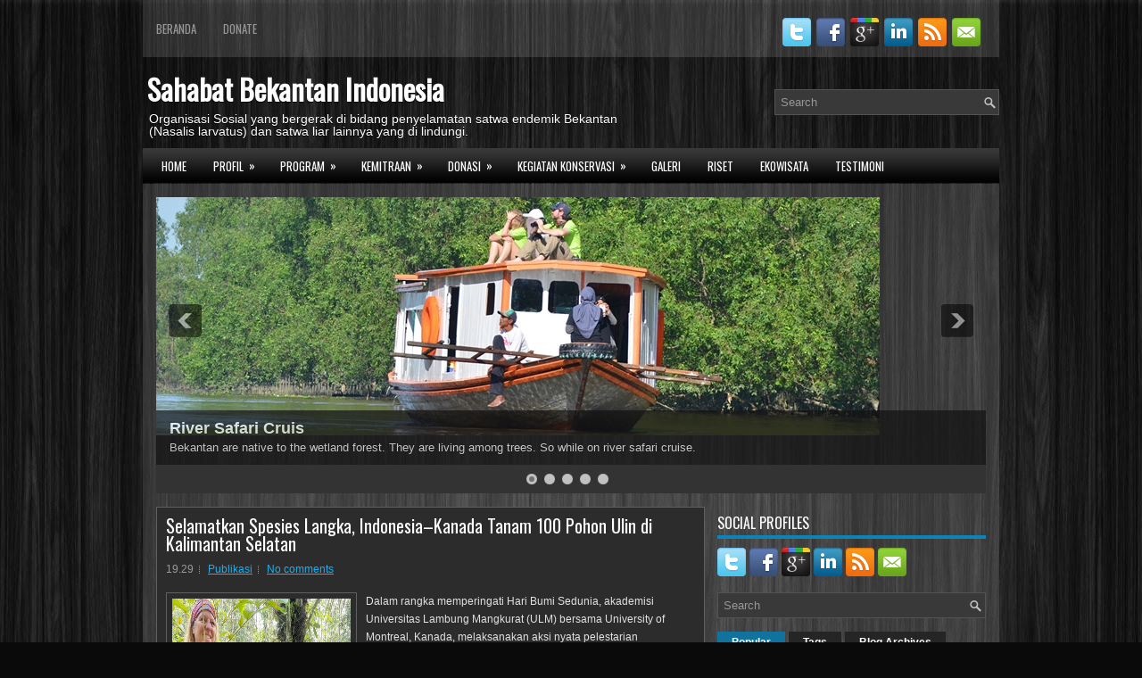

--- FILE ---
content_type: text/html; charset=UTF-8
request_url: https://www.bekantan.org/
body_size: 38892
content:
<!DOCTYPE html>
<html dir='ltr' xmlns='http://www.w3.org/1999/xhtml' xmlns:b='http://www.google.com/2005/gml/b' xmlns:data='http://www.google.com/2005/gml/data' xmlns:expr='http://www.google.com/2005/gml/expr'>
<head>
<link href='https://www.blogger.com/static/v1/widgets/2944754296-widget_css_bundle.css' rel='stylesheet' type='text/css'/>
<link href="//fonts.googleapis.com/css?family=Oswald" rel="stylesheet" type="text/css">
<meta content='text/html; charset=UTF-8' http-equiv='Content-Type'/>
<meta content='blogger' name='generator'/>
<link href='https://www.bekantan.org/favicon.ico' rel='icon' type='image/x-icon'/>
<link href='https://www.bekantan.org/' rel='canonical'/>
<link rel="alternate" type="application/atom+xml" title="Sahabat Bekantan Indonesia - Atom" href="https://www.bekantan.org/feeds/posts/default" />
<link rel="alternate" type="application/rss+xml" title="Sahabat Bekantan Indonesia - RSS" href="https://www.bekantan.org/feeds/posts/default?alt=rss" />
<link rel="service.post" type="application/atom+xml" title="Sahabat Bekantan Indonesia - Atom" href="https://www.blogger.com/feeds/608395955880536163/posts/default" />
<link rel="me" href="https://www.blogger.com/profile/17862286037976331974" />
<!--Can't find substitution for tag [blog.ieCssRetrofitLinks]-->
<meta content='https://www.bekantan.org/' property='og:url'/>
<meta content='Sahabat Bekantan Indonesia' property='og:title'/>
<meta content='Organisasi Sosial yang bergerak di bidang penyelamatan satwa endemik Bekantan (Nasalis larvatus) dan satwa liar lainnya yang di lindungi.' property='og:description'/>
<!-- Start www.bloggertipandtrick.net: Changing the Blogger Title Tag -->
<title>Sahabat Bekantan Indonesia</title>
<!-- End www.bloggertipandtrick.net: Changing the Blogger Title Tag -->
<link href='YOUR-FAVICON-URL' rel='shortcut icon' type='image/vnd.microsoft.icon'/>
<style id='page-skin-1' type='text/css'><!--
/*
-----------------------------------------------
Blogger Template Style
Name:   Cooperate
Author: Lasantha Bandara
URL 1:  http://www.premiumbloggertemplates.com/
URL 2:  http://www.bloggertipandtrick.net/
Date:   November 2012
License:  This free Blogger template is licensed under the Creative Commons Attribution 3.0 License, which permits both personal and commercial use.
However, to satisfy the 'attribution' clause of the license, you are required to keep the footer links intact which provides due credit to its authors. For more specific details about the license, you may visit the URL below:
http://creativecommons.org/licenses/by/3.0/
----------------------------------------------- */
body#layout ul{list-style-type:none;list-style:none}
body#layout ul li{list-style-type:none;list-style:none}
body#layout #myGallery{display:none}
body#layout .featuredposts{display:none}
body#layout .fp-slider{display:none}
body#layout #navcontainer{display:none}
body#layout .menu-secondary-wrap{display:none}
body#layout .menu-secondary-container{display:none}
body#layout #skiplinks{display:none}
body#layout .feedtwitter{display:none}
body#layout #header-wrapper {margin-bottom:10px;min-height:50px;}
body#layout .social-profiles-widget h3 {display:none;}
/* Variable definitions
====================
<Variable name="bgcolor" description="Page Background Color"
type="color" default="#fff">
<Variable name="textcolor" description="Text Color"
type="color" default="#333">
<Variable name="linkcolor" description="Link Color"
type="color" default="#58a">
<Variable name="pagetitlecolor" description="Blog Title Color"
type="color" default="#666">
<Variable name="descriptioncolor" description="Blog Description Color"
type="color" default="#999">
<Variable name="titlecolor" description="Post Title Color"
type="color" default="#c60">
<Variable name="bordercolor" description="Border Color"
type="color" default="#ccc">
<Variable name="sidebarcolor" description="Sidebar Title Color"
type="color" default="#999">
<Variable name="sidebartextcolor" description="Sidebar Text Color"
type="color" default="#666">
<Variable name="visitedlinkcolor" description="Visited Link Color"
type="color" default="#999">
<Variable name="bodyfont" description="Text Font"
type="font" default="normal normal 100% Georgia, Serif">
<Variable name="headerfont" description="Sidebar Title Font"
type="font"
default="normal normal 78% 'Trebuchet MS',Trebuchet,Arial,Verdana,Sans-serif">
<Variable name="pagetitlefont" description="Blog Title Font"
type="font"
default="normal normal 200% Georgia, Serif">
<Variable name="descriptionfont" description="Blog Description Font"
type="font"
default="normal normal 78% 'Trebuchet MS', Trebuchet, Arial, Verdana, Sans-serif">
<Variable name="postfooterfont" description="Post Footer Font"
type="font"
default="normal normal 78% 'Trebuchet MS', Trebuchet, Arial, Verdana, Sans-serif">
<Variable name="startSide" description="Side where text starts in blog language"
type="automatic" default="left">
<Variable name="endSide" description="Side where text ends in blog language"
type="automatic" default="right">
*/
/* Use this with templates/template-twocol.html */
body{background:#0A0A0A url(https://blogger.googleusercontent.com/img/b/R29vZ2xl/AVvXsEhliyULM4Ea3i7Ors5tygJao8Y_fdQVLXXh7m_8SJQbOqyrVIKeFiZzyzXqBZXaHy4NlD_aAFokWcBnD9OZgVC-_IJoPxVjXimIGT2fGTSNfK2M8E3vECqRPv11kW3mI2AteLgcu3w0kW9H/s0/background.jpg) center top no-repeat fixed;color:#E1E1E1;font-family: Arial, Helvetica, Sans-serif;font-size: 13px;margin:0px;padding:0px;}
a:link,a:visited{color:#18B1F7;text-decoration:underline;outline:none;}
a:hover{color:#87D9FE;text-decoration:none;outline:none;}
a img{border-width:0}
#body-wrapper{margin:0px;padding:0px;}
/* Header-----------------------------------------------*/
#header-wrapper{width:960px;margin:0px auto 0px;height:62px;padding:20px 0px 20px 0px;overflow:hidden;}
#header-inner{background-position:center;margin-left:auto;margin-right:auto}
#header{margin:0;border:0 solid #cccccc;color:#666666;float:left;width:60%;overflow:hidden;}
#header h1{color:#FEFEFE;text-shadow:0px 1px 0px #000;margin:0 5px 0;padding:0px 0px 0px 0px;font-family:&#39;Oswald&#39;,Arial,Helvetica,Sans-serif;font-weight:bold;font-size:32px;line-height:32px;}
#header .description{padding-left:7px;color:#FEFEFE;text-shadow:0px 1px 0px #000;line-height:14px;font-size:14px;padding-top:0px;margin-top:10px;font-family:Arial,Helvetica,Sans-serif;}
#header h1 a,#header h1 a:visited{color:#FEFEFE;text-decoration:none}
#header h2{padding-left:5px;color:#FEFEFE;font:14px Arial,Helvetica,Sans-serif}
#header2{float:right;width:38%;margin-right:0px;padding-right:0px;overflow:hidden;}
#header2 .widget{padding:0px 0px 0px 0px;float:right}
.social-profiles-widget img{margin:0 4px 0 0}
.social-profiles-widget img:hover{opacity:0.8}
#top-social-profiles{padding-top:20px;padding-right:15px;height:32px;text-align:right;float:right}
#top-social-profiles img{margin:0 6px 0 0 !important}
#top-social-profiles img:hover{opacity:0.8}
#top-social-profiles .widget-container{background:none;padding:0;border:0}
/* Outer-Wrapper----------------------------------------------- */
#outer-wrapper{width:960px;margin:0px auto 0px;padding:0px;text-align:left;background: url(https://blogger.googleusercontent.com/img/b/R29vZ2xl/AVvXsEiiC9FLbQ-EthxCvIX8FL0NYFZ1wsEXqIIN1Tu_HGy6tlsnL5JdlLvpftCW8IkGfd7-uedYbjD70k83-UzbKYRcyQ8eYX5LVeq3Pog6u9u5jN0Fx-kkv-701x7RSVf77mJRKwWkLzHmGBFo/s0/container-bg.png) left top repeat-x;}
#content-wrapper{background:url(https://blogger.googleusercontent.com/img/b/R29vZ2xl/AVvXsEhvMWc0-PpqlM2sU6Qjm5JnLSNnMUBpZA0d1kFsdMHpddVdq76zr4yYuU8dJDzpfCTJI70OwuvICSnTXSU9E2i-RhvB4s4Wa8W_QteMkJZEldmdr22QziCa2ot2g9MlZkmX8K-0-E06mBo4/s0/main-bg.png);padding:15px;}
#main-wrapper{width:615px;float:left;margin:0px;padding:0px 0px 0px 0px;word-wrap:break-word;overflow:hidden;}
#rsidebar-wrapper{width:301px;float:right;margin:0px;padding:0px 0px 0px 0px;word-wrap:break-word;overflow:hidden;}
/* Headings----------------------------------------------- */
h2{}
/* Posts-----------------------------------------------*/
h2.date-header{margin:1.5em 0 .5em;display:none;}
.wrapfullpost{}
.post{margin-bottom:15px;border:1px solid #606060;background:#2C2C2C;padding:10px 10px 0 10px;}
.post-title{color:#FFFFFF;margin:0 0 10px 0;padding:0;font-family:'Oswald',sans-serif;font-size:20px;line-height:20px;font-weight:normal;}
.post-title a,.post-title a:visited,.post-title strong{display:block;text-decoration:none;color:#FFFFFF;text-decoration:none;}
.post-title strong,.post-title a:hover{color:#17A2E2;text-decoration:none;}
.post-body{margin:0px;padding:0px 10px 0px 0px;font-family:Arial, Helvetica, Sans-serif;font-size:12px;line-height: 20px;}
.post-footer{margin:5px 0;}
.comment-link{margin-left:.6em}
.post-body img{}
.postmeta-primary{color:#999;font-size:12px;line-height:18px;padding:0 0 5px 0}
.postmeta-secondary{color:#999;font-size:12px;line-height:18px;padding:0 0 10px 0}
.postmeta-primary span,.postmeta-secondary span{background:url(https://blogger.googleusercontent.com/img/b/R29vZ2xl/AVvXsEjBuAeRZiuX9sjC9slMIBO9SPrTYOqjAuBaOM4SRw_YEeclQAH7yJkss4KKRRtGx4kF3MtxTSC-VwugH86-wtuRRbuWMHzgMtLjTxqKvupTFuX75h3CWaxuBUZXQQA3MB80QoaVURu9wb-W/s0/meta-separator.png) left center no-repeat;padding:3px 0 3px 10px}
.postmeta-primary span:first-child,.postmeta-secondary span:first-child{background:none;padding-left:0}
.readmore{margin-bottom:5px;float:right}
.readmore a{color:#FFF;background:#030303 url(https://blogger.googleusercontent.com/img/b/R29vZ2xl/AVvXsEhUM90Qoaux8cp8oNHSUaJHRABCuL7BW8Kwu38u9kFGyWZF4oX3oOECo9a-Wzi_WhzE3T3vH3E_03D9YgJ19It5WnoBr1oEdGDteoXeC8xJrG1O1Y_H-Q6OXEApkEQEk1XryR7e3RZIlDSM/s0/readmore-bg.png) left top repeat-x;padding:8px 14px;display:inline-block;font-size:12px;line-height:12px;text-decoration:none;text-transform:uppercase;border:1px solid #585858}
.readmore a:hover{color:#FFF;background:#166383 url(https://blogger.googleusercontent.com/img/b/R29vZ2xl/AVvXsEhUM90Qoaux8cp8oNHSUaJHRABCuL7BW8Kwu38u9kFGyWZF4oX3oOECo9a-Wzi_WhzE3T3vH3E_03D9YgJ19It5WnoBr1oEdGDteoXeC8xJrG1O1Y_H-Q6OXEApkEQEk1XryR7e3RZIlDSM/s0/readmore-bg.png) left -124px repeat-x;text-decoration:none;border:1px solid #166383}
/* Sidebar Content----------------------------------------------- */
.sidebar{margin:0 0 10px 0;font-size:13px;color:#FFFFFF;}
.sidebar a{text-decoration:none;color:#FFFFFF;}
.sidebar a:hover{text-decoration:none;color:#55C4F7;}
.sidebar h2, h3.widgettitle{border-bottom:4px solid #0E83B9;margin:0 0 10px 0;padding:10px 0 6px 0;color:#FFF;font-size:16px;line-height:16px;font-family:'Oswald',sans-serif;font-weight:normal;text-decoration:none;text-transform:uppercase;}
.sidebar ul{list-style-type:none;list-style:none;margin:0px;padding:0px;}
.sidebar ul li{padding:0 0 9px 0;margin:0 0 8px 0;}
.sidebar .widget{margin:0 0 15px 0;padding:0;color:#FFFFFF;font-size:13px;}
.main .widget{margin:0 0 5px;padding:0 0 2px}
.main .Blog{border-bottom-width:0}
.widget-container{list-style-type:none;list-style:none;margin:0 0 15px 0;padding:0;color:#FFFFFF;font-size:13px}
/* FOOTER ----------------------------------------------- */
#footer{margin-bottom:15px}
#copyrights{color:#FFF;background:#000 url(https://blogger.googleusercontent.com/img/b/R29vZ2xl/AVvXsEiPVwGZz-frKmU5tTUYtVOmmCVAvk50E3mCLBzSjeJKgvps6-yzkVJOXW3g3bB4wJ32eVBepX4_5xEwH3pIvJYbRbiACesC26Hf5x0O7B22zlX40iSJeunX8CgNi0IzGyl70UTr8ivHr5MT/s0/copyrights-bg.png) left top repeat-x;text-align:center;padding:20px 0}
#copyrights a{color:#FFF}
#copyrights a:hover{color:#FFF;text-decoration:none}
#credits{color:#CDCDCD;text-align:center;font-size:11px;padding:10px 0 0 0;text-shadow:0 1px 0 #000000;}
#credits a{color:#CDCDCD;text-decoration:none}
#credits a:hover{text-decoration:none;color:#CDCDCD}
/* Search ----------------------------------------------- */
#search{border:1px solid #535353;background:#393939 url(https://blogger.googleusercontent.com/img/b/R29vZ2xl/AVvXsEh89kSfs26wrmZTkCCEQE7qUebK0vU9hyxcVGMOHGVrtQr9kVzgu3mPUSbXsKOB5J2ubhiDrOcCYk6Fh-fWJui99jBRdZVZwMQlqc-1r6CgIHEyiUjh7ytPr2YsNfO4XNWwyZYSJuqIzOzB/s0/search.png) 99% 50% no-repeat;text-align:left;padding:6px 24px 6px 6px}
#search #s{background:none;color:#979797;border:0;width:100%;padding:0;margin:0;outline:none}
#content-search{width:300px;padding:15px 0}
#topsearch{float:right;margin-top:16px}
#topsearch #s{width:220px}
/* Comments----------------------------------------------- */
#comments{padding:10px;background:#2C2C2C;border:1px solid #606060;}
#comments h4{font-size:16px;font-weight:bold;margin:1em 0;color:#fff;}
#comments-block3{padding:0;margin:0;float:left;overflow:hidden;position:relative;}
#comment-name-url{width:465px;float:left}
#comment-date{width:465px;float:left;margin-top:5px;font-size:10px;}
#comment-header{float:left;padding:5px 0 40px 10px;margin:5px 0px 15px 0px;position:relative;background-color:#fff;border:1px dashed #ddd;}
.avatar-image-container{background:url(https://blogger.googleusercontent.com/img/b/R29vZ2xl/AVvXsEhM8_3DzM0DtKYRUiArpQnvvo0aUIxR36CHD8W8uTqugaYB824PWAn3uauCf1FAEENNtIj8qyOk45KW5YK9lhLzxcAywiTdmb9Mhyvx5AEEwveFSCxQJ5USoTuoGI3hp2_leGXf3SoCPgUl/s0/comment-avatar.jpg);width:32px;height:32px;float:right;margin:5px 10px 5px 5px;border:1px solid #ddd;}
.avatar-image-container img{width:32px;height:32px;}
a.comments-autor-name{color:#000;font:normal bold 14px Arial,Tahoma,Verdana}
a.says{color:#000;font:normal 14px Arial,Tahoma,Verdana}
.says a:hover{text-decoration:none}
.deleted-comment{font-style:italic;color:gray}
#blog-pager-newer-link{float:left}
#blog-pager-older-link{float:right}
#blog-pager{text-align:center}
.feed-links{clear:both;line-height:2.5em}
/* Profile ----------------------------------------------- */
.profile-img{float:left;margin-top:0;margin-right:5px;margin-bottom:5px;margin-left:0;padding:4px;border:1px solid #cccccc}
.profile-data{margin:0;text-transform:uppercase;letter-spacing:.1em;font:normal normal 78% 'Trebuchet MS', Trebuchet, Arial, Verdana, Sans-serif;color:#fff;font-weight:bold;line-height:1.6em}
.profile-datablock{margin:.5em 0 .5em}
.profile-textblock{margin:0.5em 0;line-height:1.6em}
.avatar-image-container{background:url(https://blogger.googleusercontent.com/img/b/R29vZ2xl/AVvXsEhM8_3DzM0DtKYRUiArpQnvvo0aUIxR36CHD8W8uTqugaYB824PWAn3uauCf1FAEENNtIj8qyOk45KW5YK9lhLzxcAywiTdmb9Mhyvx5AEEwveFSCxQJ5USoTuoGI3hp2_leGXf3SoCPgUl/s0/comment-avatar.jpg);width:32px;height:32px;float:right;margin:5px 10px 5px 5px;border:1px solid #ddd;}
.avatar-image-container img{width:32px;height:32px;}
.profile-link{font:normal normal 78% 'Trebuchet MS', Trebuchet, Arial, Verdana, Sans-serif;text-transform:uppercase;letter-spacing:.1em}
#navbar-iframe{height:0;visibility:hidden;display:none;}

--></style>
<script src='https://ajax.googleapis.com/ajax/libs/jquery/1.8.0/jquery.min.js' type='text/javascript'></script>
<script type='text/javascript'>
//<![CDATA[

(function($){
	/* hoverIntent by Brian Cherne */
	$.fn.hoverIntent = function(f,g) {
		// default configuration options
		var cfg = {
			sensitivity: 7,
			interval: 100,
			timeout: 0
		};
		// override configuration options with user supplied object
		cfg = $.extend(cfg, g ? { over: f, out: g } : f );

		// instantiate variables
		// cX, cY = current X and Y position of mouse, updated by mousemove event
		// pX, pY = previous X and Y position of mouse, set by mouseover and polling interval
		var cX, cY, pX, pY;

		// A private function for getting mouse position
		var track = function(ev) {
			cX = ev.pageX;
			cY = ev.pageY;
		};

		// A private function for comparing current and previous mouse position
		var compare = function(ev,ob) {
			ob.hoverIntent_t = clearTimeout(ob.hoverIntent_t);
			// compare mouse positions to see if they've crossed the threshold
			if ( ( Math.abs(pX-cX) + Math.abs(pY-cY) ) < cfg.sensitivity ) {
				$(ob).unbind("mousemove",track);
				// set hoverIntent state to true (so mouseOut can be called)
				ob.hoverIntent_s = 1;
				return cfg.over.apply(ob,[ev]);
			} else {
				// set previous coordinates for next time
				pX = cX; pY = cY;
				// use self-calling timeout, guarantees intervals are spaced out properly (avoids JavaScript timer bugs)
				ob.hoverIntent_t = setTimeout( function(){compare(ev, ob);} , cfg.interval );
			}
		};

		// A private function for delaying the mouseOut function
		var delay = function(ev,ob) {
			ob.hoverIntent_t = clearTimeout(ob.hoverIntent_t);
			ob.hoverIntent_s = 0;
			return cfg.out.apply(ob,[ev]);
		};

		// A private function for handling mouse 'hovering'
		var handleHover = function(e) {
			// next three lines copied from jQuery.hover, ignore children onMouseOver/onMouseOut
			var p = (e.type == "mouseover" ? e.fromElement : e.toElement) || e.relatedTarget;
			while ( p && p != this ) { try { p = p.parentNode; } catch(e) { p = this; } }
			if ( p == this ) { return false; }

			// copy objects to be passed into t (required for event object to be passed in IE)
			var ev = jQuery.extend({},e);
			var ob = this;

			// cancel hoverIntent timer if it exists
			if (ob.hoverIntent_t) { ob.hoverIntent_t = clearTimeout(ob.hoverIntent_t); }

			// else e.type == "onmouseover"
			if (e.type == "mouseover") {
				// set "previous" X and Y position based on initial entry point
				pX = ev.pageX; pY = ev.pageY;
				// update "current" X and Y position based on mousemove
				$(ob).bind("mousemove",track);
				// start polling interval (self-calling timeout) to compare mouse coordinates over time
				if (ob.hoverIntent_s != 1) { ob.hoverIntent_t = setTimeout( function(){compare(ev,ob);} , cfg.interval );}

			// else e.type == "onmouseout"
			} else {
				// unbind expensive mousemove event
				$(ob).unbind("mousemove",track);
				// if hoverIntent state is true, then call the mouseOut function after the specified delay
				if (ob.hoverIntent_s == 1) { ob.hoverIntent_t = setTimeout( function(){delay(ev,ob);} , cfg.timeout );}
			}
		};

		// bind the function to the two event listeners
		return this.mouseover(handleHover).mouseout(handleHover);
	};
	
})(jQuery);

//]]>
</script>
<script type='text/javascript'>
//<![CDATA[

/*
 * Superfish v1.4.8 - jQuery menu widget
 * Copyright (c) 2008 Joel Birch
 *
 * Dual licensed under the MIT and GPL licenses:
 * 	http://www.opensource.org/licenses/mit-license.php
 * 	http://www.gnu.org/licenses/gpl.html
 *
 * CHANGELOG: http://users.tpg.com.au/j_birch/plugins/superfish/changelog.txt
 */

;(function($){
	$.fn.superfish = function(op){

		var sf = $.fn.superfish,
			c = sf.c,
			$arrow = $(['<span class="',c.arrowClass,'"> &#187;</span>'].join('')),
			over = function(){
				var $$ = $(this), menu = getMenu($$);
				clearTimeout(menu.sfTimer);
				$$.showSuperfishUl().siblings().hideSuperfishUl();
			},
			out = function(){
				var $$ = $(this), menu = getMenu($$), o = sf.op;
				clearTimeout(menu.sfTimer);
				menu.sfTimer=setTimeout(function(){
					o.retainPath=($.inArray($$[0],o.$path)>-1);
					$$.hideSuperfishUl();
					if (o.$path.length && $$.parents(['li.',o.hoverClass].join('')).length<1){over.call(o.$path);}
				},o.delay);	
			},
			getMenu = function($menu){
				var menu = $menu.parents(['ul.',c.menuClass,':first'].join(''))[0];
				sf.op = sf.o[menu.serial];
				return menu;
			},
			addArrow = function($a){ $a.addClass(c.anchorClass).append($arrow.clone()); };
			
		return this.each(function() {
			var s = this.serial = sf.o.length;
			var o = $.extend({},sf.defaults,op);
			o.$path = $('li.'+o.pathClass,this).slice(0,o.pathLevels).each(function(){
				$(this).addClass([o.hoverClass,c.bcClass].join(' '))
					.filter('li:has(ul)').removeClass(o.pathClass);
			});
			sf.o[s] = sf.op = o;
			
			$('li:has(ul)',this)[($.fn.hoverIntent && !o.disableHI) ? 'hoverIntent' : 'hover'](over,out).each(function() {
				if (o.autoArrows) addArrow( $('>a:first-child',this) );
			})
			.not('.'+c.bcClass)
				.hideSuperfishUl();
			
			var $a = $('a',this);
			$a.each(function(i){
				var $li = $a.eq(i).parents('li');
				$a.eq(i).focus(function(){over.call($li);}).blur(function(){out.call($li);});
			});
			o.onInit.call(this);
			
		}).each(function() {
			var menuClasses = [c.menuClass];
			if (sf.op.dropShadows  && !($.browser.msie && $.browser.version < 7)) menuClasses.push(c.shadowClass);
			$(this).addClass(menuClasses.join(' '));
		});
	};

	var sf = $.fn.superfish;
	sf.o = [];
	sf.op = {};
	sf.IE7fix = function(){
		var o = sf.op;
		if ($.browser.msie && $.browser.version > 6 && o.dropShadows && o.animation.opacity!=undefined)
			this.toggleClass(sf.c.shadowClass+'-off');
		};
	sf.c = {
		bcClass     : 'sf-breadcrumb',
		menuClass   : 'sf-js-enabled',
		anchorClass : 'sf-with-ul',
		arrowClass  : 'sf-sub-indicator',
		shadowClass : 'sf-shadow'
	};
	sf.defaults = {
		hoverClass	: 'sfHover',
		pathClass	: 'overideThisToUse',
		pathLevels	: 1,
		delay		: 800,
		animation	: {opacity:'show'},
		speed		: 'normal',
		autoArrows	: true,
		dropShadows : true,
		disableHI	: false,		// true disables hoverIntent detection
		onInit		: function(){}, // callback functions
		onBeforeShow: function(){},
		onShow		: function(){},
		onHide		: function(){}
	};
	$.fn.extend({
		hideSuperfishUl : function(){
			var o = sf.op,
				not = (o.retainPath===true) ? o.$path : '';
			o.retainPath = false;
			var $ul = $(['li.',o.hoverClass].join(''),this).add(this).not(not).removeClass(o.hoverClass)
					.find('>ul').hide().css('visibility','hidden');
			o.onHide.call($ul);
			return this;
		},
		showSuperfishUl : function(){
			var o = sf.op,
				sh = sf.c.shadowClass+'-off',
				$ul = this.addClass(o.hoverClass)
					.find('>ul:hidden').css('visibility','visible');
			sf.IE7fix.call($ul);
			o.onBeforeShow.call($ul);
			$ul.animate(o.animation,o.speed,function(){ sf.IE7fix.call($ul); o.onShow.call($ul); });
			return this;
		}
	});

})(jQuery);



//]]>
</script>
<script type='text/javascript'>
//<![CDATA[

/*
 * jQuery Cycle Plugin (with Transition Definitions)
 * Examples and documentation at: http://jquery.malsup.com/cycle/
 * Copyright (c) 2007-2010 M. Alsup
 * Version: 2.88 (08-JUN-2010)
 * Dual licensed under the MIT and GPL licenses.
 * http://jquery.malsup.com/license.html
 * Requires: jQuery v1.2.6 or later
 */
(function($){var ver="2.88";if($.support==undefined){$.support={opacity:!($.browser.msie)};}function debug(s){if($.fn.cycle.debug){log(s);}}function log(){if(window.console&&window.console.log){window.console.log("[cycle] "+Array.prototype.join.call(arguments," "));}}$.fn.cycle=function(options,arg2){var o={s:this.selector,c:this.context};if(this.length===0&&options!="stop"){if(!$.isReady&&o.s){log("DOM not ready, queuing slideshow");$(function(){$(o.s,o.c).cycle(options,arg2);});return this;}log("terminating; zero elements found by selector"+($.isReady?"":" (DOM not ready)"));return this;}return this.each(function(){var opts=handleArguments(this,options,arg2);if(opts===false){return;}opts.updateActivePagerLink=opts.updateActivePagerLink||$.fn.cycle.updateActivePagerLink;if(this.cycleTimeout){clearTimeout(this.cycleTimeout);}this.cycleTimeout=this.cyclePause=0;var $cont=$(this);var $slides=opts.slideExpr?$(opts.slideExpr,this):$cont.children();var els=$slides.get();if(els.length<2){log("terminating; too few slides: "+els.length);return;}var opts2=buildOptions($cont,$slides,els,opts,o);if(opts2===false){return;}var startTime=opts2.continuous?10:getTimeout(els[opts2.currSlide],els[opts2.nextSlide],opts2,!opts2.rev);if(startTime){startTime+=(opts2.delay||0);if(startTime<10){startTime=10;}debug("first timeout: "+startTime);this.cycleTimeout=setTimeout(function(){go(els,opts2,0,(!opts2.rev&&!opts.backwards));},startTime);}});};function handleArguments(cont,options,arg2){if(cont.cycleStop==undefined){cont.cycleStop=0;}if(options===undefined||options===null){options={};}if(options.constructor==String){switch(options){case"destroy":case"stop":var opts=$(cont).data("cycle.opts");if(!opts){return false;}cont.cycleStop++;if(cont.cycleTimeout){clearTimeout(cont.cycleTimeout);}cont.cycleTimeout=0;$(cont).removeData("cycle.opts");if(options=="destroy"){destroy(opts);}return false;case"toggle":cont.cyclePause=(cont.cyclePause===1)?0:1;checkInstantResume(cont.cyclePause,arg2,cont);return false;case"pause":cont.cyclePause=1;return false;case"resume":cont.cyclePause=0;checkInstantResume(false,arg2,cont);return false;case"prev":case"next":var opts=$(cont).data("cycle.opts");if(!opts){log('options not found, "prev/next" ignored');return false;}$.fn.cycle[options](opts);return false;default:options={fx:options};}return options;}else{if(options.constructor==Number){var num=options;options=$(cont).data("cycle.opts");if(!options){log("options not found, can not advance slide");return false;}if(num<0||num>=options.elements.length){log("invalid slide index: "+num);return false;}options.nextSlide=num;if(cont.cycleTimeout){clearTimeout(cont.cycleTimeout);cont.cycleTimeout=0;}if(typeof arg2=="string"){options.oneTimeFx=arg2;}go(options.elements,options,1,num>=options.currSlide);return false;}}return options;function checkInstantResume(isPaused,arg2,cont){if(!isPaused&&arg2===true){var options=$(cont).data("cycle.opts");if(!options){log("options not found, can not resume");return false;}if(cont.cycleTimeout){clearTimeout(cont.cycleTimeout);cont.cycleTimeout=0;}go(options.elements,options,1,(!opts.rev&&!opts.backwards));}}}function removeFilter(el,opts){if(!$.support.opacity&&opts.cleartype&&el.style.filter){try{el.style.removeAttribute("filter");}catch(smother){}}}function destroy(opts){if(opts.next){$(opts.next).unbind(opts.prevNextEvent);}if(opts.prev){$(opts.prev).unbind(opts.prevNextEvent);}if(opts.pager||opts.pagerAnchorBuilder){$.each(opts.pagerAnchors||[],function(){this.unbind().remove();});}opts.pagerAnchors=null;if(opts.destroy){opts.destroy(opts);}}function buildOptions($cont,$slides,els,options,o){var opts=$.extend({},$.fn.cycle.defaults,options||{},$.metadata?$cont.metadata():$.meta?$cont.data():{});if(opts.autostop){opts.countdown=opts.autostopCount||els.length;}var cont=$cont[0];$cont.data("cycle.opts",opts);opts.$cont=$cont;opts.stopCount=cont.cycleStop;opts.elements=els;opts.before=opts.before?[opts.before]:[];opts.after=opts.after?[opts.after]:[];opts.after.unshift(function(){opts.busy=0;});if(!$.support.opacity&&opts.cleartype){opts.after.push(function(){removeFilter(this,opts);});}if(opts.continuous){opts.after.push(function(){go(els,opts,0,(!opts.rev&&!opts.backwards));});}saveOriginalOpts(opts);if(!$.support.opacity&&opts.cleartype&&!opts.cleartypeNoBg){clearTypeFix($slides);}if($cont.css("position")=="static"){$cont.css("position","relative");}if(opts.width){$cont.width(opts.width);}if(opts.height&&opts.height!="auto"){$cont.height(opts.height);}if(opts.startingSlide){opts.startingSlide=parseInt(opts.startingSlide);}else{if(opts.backwards){opts.startingSlide=els.length-1;}}if(opts.random){opts.randomMap=[];for(var i=0;i<els.length;i++){opts.randomMap.push(i);}opts.randomMap.sort(function(a,b){return Math.random()-0.5;});opts.randomIndex=1;opts.startingSlide=opts.randomMap[1];}else{if(opts.startingSlide>=els.length){opts.startingSlide=0;}}opts.currSlide=opts.startingSlide||0;var first=opts.startingSlide;$slides.css({position:"absolute",top:0,left:0}).hide().each(function(i){var z;if(opts.backwards){z=first?i<=first?els.length+(i-first):first-i:els.length-i;}else{z=first?i>=first?els.length-(i-first):first-i:els.length-i;}$(this).css("z-index",z);});$(els[first]).css("opacity",1).show();removeFilter(els[first],opts);if(opts.fit&&opts.width){$slides.width(opts.width);}if(opts.fit&&opts.height&&opts.height!="auto"){$slides.height(opts.height);}var reshape=opts.containerResize&&!$cont.innerHeight();if(reshape){var maxw=0,maxh=0;for(var j=0;j<els.length;j++){var $e=$(els[j]),e=$e[0],w=$e.outerWidth(),h=$e.outerHeight();if(!w){w=e.offsetWidth||e.width||$e.attr("width");}if(!h){h=e.offsetHeight||e.height||$e.attr("height");}maxw=w>maxw?w:maxw;maxh=h>maxh?h:maxh;}if(maxw>0&&maxh>0){$cont.css({width:maxw+"px",height:maxh+"px"});}}if(opts.pause){$cont.hover(function(){this.cyclePause++;},function(){this.cyclePause--;});}if(supportMultiTransitions(opts)===false){return false;}var requeue=false;options.requeueAttempts=options.requeueAttempts||0;$slides.each(function(){var $el=$(this);this.cycleH=(opts.fit&&opts.height)?opts.height:($el.height()||this.offsetHeight||this.height||$el.attr("height")||0);this.cycleW=(opts.fit&&opts.width)?opts.width:($el.width()||this.offsetWidth||this.width||$el.attr("width")||0);if($el.is("img")){var loadingIE=($.browser.msie&&this.cycleW==28&&this.cycleH==30&&!this.complete);var loadingFF=($.browser.mozilla&&this.cycleW==34&&this.cycleH==19&&!this.complete);var loadingOp=($.browser.opera&&((this.cycleW==42&&this.cycleH==19)||(this.cycleW==37&&this.cycleH==17))&&!this.complete);var loadingOther=(this.cycleH==0&&this.cycleW==0&&!this.complete);if(loadingIE||loadingFF||loadingOp||loadingOther){if(o.s&&opts.requeueOnImageNotLoaded&&++options.requeueAttempts<100){log(options.requeueAttempts," - img slide not loaded, requeuing slideshow: ",this.src,this.cycleW,this.cycleH);setTimeout(function(){$(o.s,o.c).cycle(options);},opts.requeueTimeout);requeue=true;return false;}else{log("could not determine size of image: "+this.src,this.cycleW,this.cycleH);}}}return true;});if(requeue){return false;}opts.cssBefore=opts.cssBefore||{};opts.animIn=opts.animIn||{};opts.animOut=opts.animOut||{};$slides.not(":eq("+first+")").css(opts.cssBefore);if(opts.cssFirst){$($slides[first]).css(opts.cssFirst);}if(opts.timeout){opts.timeout=parseInt(opts.timeout);if(opts.speed.constructor==String){opts.speed=$.fx.speeds[opts.speed]||parseInt(opts.speed);}if(!opts.sync){opts.speed=opts.speed/2;}var buffer=opts.fx=="shuffle"?500:250;while((opts.timeout-opts.speed)<buffer){opts.timeout+=opts.speed;}}if(opts.easing){opts.easeIn=opts.easeOut=opts.easing;}if(!opts.speedIn){opts.speedIn=opts.speed;}if(!opts.speedOut){opts.speedOut=opts.speed;}opts.slideCount=els.length;opts.currSlide=opts.lastSlide=first;if(opts.random){if(++opts.randomIndex==els.length){opts.randomIndex=0;}opts.nextSlide=opts.randomMap[opts.randomIndex];}else{if(opts.backwards){opts.nextSlide=opts.startingSlide==0?(els.length-1):opts.startingSlide-1;}else{opts.nextSlide=opts.startingSlide>=(els.length-1)?0:opts.startingSlide+1;}}if(!opts.multiFx){var init=$.fn.cycle.transitions[opts.fx];if($.isFunction(init)){init($cont,$slides,opts);}else{if(opts.fx!="custom"&&!opts.multiFx){log("unknown transition: "+opts.fx,"; slideshow terminating");return false;}}}var e0=$slides[first];if(opts.before.length){opts.before[0].apply(e0,[e0,e0,opts,true]);}if(opts.after.length>1){opts.after[1].apply(e0,[e0,e0,opts,true]);}if(opts.next){$(opts.next).bind(opts.prevNextEvent,function(){return advance(opts,opts.rev?-1:1);});}if(opts.prev){$(opts.prev).bind(opts.prevNextEvent,function(){return advance(opts,opts.rev?1:-1);});}if(opts.pager||opts.pagerAnchorBuilder){buildPager(els,opts);}exposeAddSlide(opts,els);return opts;}function saveOriginalOpts(opts){opts.original={before:[],after:[]};opts.original.cssBefore=$.extend({},opts.cssBefore);opts.original.cssAfter=$.extend({},opts.cssAfter);opts.original.animIn=$.extend({},opts.animIn);opts.original.animOut=$.extend({},opts.animOut);$.each(opts.before,function(){opts.original.before.push(this);});$.each(opts.after,function(){opts.original.after.push(this);});}function supportMultiTransitions(opts){var i,tx,txs=$.fn.cycle.transitions;if(opts.fx.indexOf(",")>0){opts.multiFx=true;opts.fxs=opts.fx.replace(/\s*/g,"").split(",");for(i=0;i<opts.fxs.length;i++){var fx=opts.fxs[i];tx=txs[fx];if(!tx||!txs.hasOwnProperty(fx)||!$.isFunction(tx)){log("discarding unknown transition: ",fx);opts.fxs.splice(i,1);i--;}}if(!opts.fxs.length){log("No valid transitions named; slideshow terminating.");return false;}}else{if(opts.fx=="all"){opts.multiFx=true;opts.fxs=[];for(p in txs){tx=txs[p];if(txs.hasOwnProperty(p)&&$.isFunction(tx)){opts.fxs.push(p);}}}}if(opts.multiFx&&opts.randomizeEffects){var r1=Math.floor(Math.random()*20)+30;for(i=0;i<r1;i++){var r2=Math.floor(Math.random()*opts.fxs.length);opts.fxs.push(opts.fxs.splice(r2,1)[0]);}debug("randomized fx sequence: ",opts.fxs);}return true;}function exposeAddSlide(opts,els){opts.addSlide=function(newSlide,prepend){var $s=$(newSlide),s=$s[0];if(!opts.autostopCount){opts.countdown++;}els[prepend?"unshift":"push"](s);if(opts.els){opts.els[prepend?"unshift":"push"](s);}opts.slideCount=els.length;$s.css("position","absolute");$s[prepend?"prependTo":"appendTo"](opts.$cont);if(prepend){opts.currSlide++;opts.nextSlide++;}if(!$.support.opacity&&opts.cleartype&&!opts.cleartypeNoBg){clearTypeFix($s);}if(opts.fit&&opts.width){$s.width(opts.width);}if(opts.fit&&opts.height&&opts.height!="auto"){$slides.height(opts.height);}s.cycleH=(opts.fit&&opts.height)?opts.height:$s.height();s.cycleW=(opts.fit&&opts.width)?opts.width:$s.width();$s.css(opts.cssBefore);if(opts.pager||opts.pagerAnchorBuilder){$.fn.cycle.createPagerAnchor(els.length-1,s,$(opts.pager),els,opts);}if($.isFunction(opts.onAddSlide)){opts.onAddSlide($s);}else{$s.hide();}};}$.fn.cycle.resetState=function(opts,fx){fx=fx||opts.fx;opts.before=[];opts.after=[];opts.cssBefore=$.extend({},opts.original.cssBefore);opts.cssAfter=$.extend({},opts.original.cssAfter);opts.animIn=$.extend({},opts.original.animIn);opts.animOut=$.extend({},opts.original.animOut);opts.fxFn=null;$.each(opts.original.before,function(){opts.before.push(this);});$.each(opts.original.after,function(){opts.after.push(this);});var init=$.fn.cycle.transitions[fx];if($.isFunction(init)){init(opts.$cont,$(opts.elements),opts);}};function go(els,opts,manual,fwd){if(manual&&opts.busy&&opts.manualTrump){debug("manualTrump in go(), stopping active transition");$(els).stop(true,true);opts.busy=false;}if(opts.busy){debug("transition active, ignoring new tx request");return;}var p=opts.$cont[0],curr=els[opts.currSlide],next=els[opts.nextSlide];if(p.cycleStop!=opts.stopCount||p.cycleTimeout===0&&!manual){return;}if(!manual&&!p.cyclePause&&!opts.bounce&&((opts.autostop&&(--opts.countdown<=0))||(opts.nowrap&&!opts.random&&opts.nextSlide<opts.currSlide))){if(opts.end){opts.end(opts);}return;}var changed=false;if((manual||!p.cyclePause)&&(opts.nextSlide!=opts.currSlide)){changed=true;var fx=opts.fx;curr.cycleH=curr.cycleH||$(curr).height();curr.cycleW=curr.cycleW||$(curr).width();next.cycleH=next.cycleH||$(next).height();next.cycleW=next.cycleW||$(next).width();if(opts.multiFx){if(opts.lastFx==undefined||++opts.lastFx>=opts.fxs.length){opts.lastFx=0;}fx=opts.fxs[opts.lastFx];opts.currFx=fx;}if(opts.oneTimeFx){fx=opts.oneTimeFx;opts.oneTimeFx=null;}$.fn.cycle.resetState(opts,fx);if(opts.before.length){$.each(opts.before,function(i,o){if(p.cycleStop!=opts.stopCount){return;}o.apply(next,[curr,next,opts,fwd]);});}var after=function(){$.each(opts.after,function(i,o){if(p.cycleStop!=opts.stopCount){return;}o.apply(next,[curr,next,opts,fwd]);});};debug("tx firing; currSlide: "+opts.currSlide+"; nextSlide: "+opts.nextSlide);opts.busy=1;if(opts.fxFn){opts.fxFn(curr,next,opts,after,fwd,manual&&opts.fastOnEvent);}else{if($.isFunction($.fn.cycle[opts.fx])){$.fn.cycle[opts.fx](curr,next,opts,after,fwd,manual&&opts.fastOnEvent);}else{$.fn.cycle.custom(curr,next,opts,after,fwd,manual&&opts.fastOnEvent);}}}if(changed||opts.nextSlide==opts.currSlide){opts.lastSlide=opts.currSlide;if(opts.random){opts.currSlide=opts.nextSlide;if(++opts.randomIndex==els.length){opts.randomIndex=0;}opts.nextSlide=opts.randomMap[opts.randomIndex];if(opts.nextSlide==opts.currSlide){opts.nextSlide=(opts.currSlide==opts.slideCount-1)?0:opts.currSlide+1;}}else{if(opts.backwards){var roll=(opts.nextSlide-1)<0;if(roll&&opts.bounce){opts.backwards=!opts.backwards;opts.nextSlide=1;opts.currSlide=0;}else{opts.nextSlide=roll?(els.length-1):opts.nextSlide-1;opts.currSlide=roll?0:opts.nextSlide+1;}}else{var roll=(opts.nextSlide+1)==els.length;if(roll&&opts.bounce){opts.backwards=!opts.backwards;opts.nextSlide=els.length-2;opts.currSlide=els.length-1;}else{opts.nextSlide=roll?0:opts.nextSlide+1;opts.currSlide=roll?els.length-1:opts.nextSlide-1;}}}}if(changed&&opts.pager){opts.updateActivePagerLink(opts.pager,opts.currSlide,opts.activePagerClass);}var ms=0;if(opts.timeout&&!opts.continuous){ms=getTimeout(els[opts.currSlide],els[opts.nextSlide],opts,fwd);}else{if(opts.continuous&&p.cyclePause){ms=10;}}if(ms>0){p.cycleTimeout=setTimeout(function(){go(els,opts,0,(!opts.rev&&!opts.backwards));},ms);}}$.fn.cycle.updateActivePagerLink=function(pager,currSlide,clsName){$(pager).each(function(){$(this).children().removeClass(clsName).eq(currSlide).addClass(clsName);});};function getTimeout(curr,next,opts,fwd){if(opts.timeoutFn){var t=opts.timeoutFn.call(curr,curr,next,opts,fwd);while((t-opts.speed)<250){t+=opts.speed;}debug("calculated timeout: "+t+"; speed: "+opts.speed);if(t!==false){return t;}}return opts.timeout;}$.fn.cycle.next=function(opts){advance(opts,opts.rev?-1:1);};$.fn.cycle.prev=function(opts){advance(opts,opts.rev?1:-1);};function advance(opts,val){var els=opts.elements;var p=opts.$cont[0],timeout=p.cycleTimeout;if(timeout){clearTimeout(timeout);p.cycleTimeout=0;}if(opts.random&&val<0){opts.randomIndex--;if(--opts.randomIndex==-2){opts.randomIndex=els.length-2;}else{if(opts.randomIndex==-1){opts.randomIndex=els.length-1;}}opts.nextSlide=opts.randomMap[opts.randomIndex];}else{if(opts.random){opts.nextSlide=opts.randomMap[opts.randomIndex];}else{opts.nextSlide=opts.currSlide+val;if(opts.nextSlide<0){if(opts.nowrap){return false;}opts.nextSlide=els.length-1;}else{if(opts.nextSlide>=els.length){if(opts.nowrap){return false;}opts.nextSlide=0;}}}}var cb=opts.onPrevNextEvent||opts.prevNextClick;if($.isFunction(cb)){cb(val>0,opts.nextSlide,els[opts.nextSlide]);}go(els,opts,1,val>=0);return false;}function buildPager(els,opts){var $p=$(opts.pager);$.each(els,function(i,o){$.fn.cycle.createPagerAnchor(i,o,$p,els,opts);});opts.updateActivePagerLink(opts.pager,opts.startingSlide,opts.activePagerClass);}$.fn.cycle.createPagerAnchor=function(i,el,$p,els,opts){var a;if($.isFunction(opts.pagerAnchorBuilder)){a=opts.pagerAnchorBuilder(i,el);debug("pagerAnchorBuilder("+i+", el) returned: "+a);}else{a='<a href="#">'+(i+1)+"</a>";}if(!a){return;}var $a=$(a);if($a.parents("body").length===0){var arr=[];if($p.length>1){$p.each(function(){var $clone=$a.clone(true);$(this).append($clone);arr.push($clone[0]);});$a=$(arr);}else{$a.appendTo($p);}}opts.pagerAnchors=opts.pagerAnchors||[];opts.pagerAnchors.push($a);$a.bind(opts.pagerEvent,function(e){e.preventDefault();opts.nextSlide=i;var p=opts.$cont[0],timeout=p.cycleTimeout;if(timeout){clearTimeout(timeout);p.cycleTimeout=0;}var cb=opts.onPagerEvent||opts.pagerClick;if($.isFunction(cb)){cb(opts.nextSlide,els[opts.nextSlide]);}go(els,opts,1,opts.currSlide<i);});if(!/^click/.test(opts.pagerEvent)&&!opts.allowPagerClickBubble){$a.bind("click.cycle",function(){return false;});}if(opts.pauseOnPagerHover){$a.hover(function(){opts.$cont[0].cyclePause++;},function(){opts.$cont[0].cyclePause--;});}};$.fn.cycle.hopsFromLast=function(opts,fwd){var hops,l=opts.lastSlide,c=opts.currSlide;if(fwd){hops=c>l?c-l:opts.slideCount-l;}else{hops=c<l?l-c:l+opts.slideCount-c;}return hops;};function clearTypeFix($slides){debug("applying clearType background-color hack");function hex(s){s=parseInt(s).toString(16);return s.length<2?"0"+s:s;}function getBg(e){for(;e&&e.nodeName.toLowerCase()!="html";e=e.parentNode){var v=$.css(e,"background-color");if(v.indexOf("rgb")>=0){var rgb=v.match(/\d+/g);return"#"+hex(rgb[0])+hex(rgb[1])+hex(rgb[2]);}if(v&&v!="transparent"){return v;}}return"#ffffff";}$slides.each(function(){$(this).css("background-color",getBg(this));});}$.fn.cycle.commonReset=function(curr,next,opts,w,h,rev){$(opts.elements).not(curr).hide();opts.cssBefore.opacity=1;opts.cssBefore.display="block";if(w!==false&&next.cycleW>0){opts.cssBefore.width=next.cycleW;}if(h!==false&&next.cycleH>0){opts.cssBefore.height=next.cycleH;}opts.cssAfter=opts.cssAfter||{};opts.cssAfter.display="none";$(curr).css("zIndex",opts.slideCount+(rev===true?1:0));$(next).css("zIndex",opts.slideCount+(rev===true?0:1));};$.fn.cycle.custom=function(curr,next,opts,cb,fwd,speedOverride){var $l=$(curr),$n=$(next);var speedIn=opts.speedIn,speedOut=opts.speedOut,easeIn=opts.easeIn,easeOut=opts.easeOut;$n.css(opts.cssBefore);if(speedOverride){if(typeof speedOverride=="number"){speedIn=speedOut=speedOverride;}else{speedIn=speedOut=1;}easeIn=easeOut=null;}var fn=function(){$n.animate(opts.animIn,speedIn,easeIn,cb);};$l.animate(opts.animOut,speedOut,easeOut,function(){if(opts.cssAfter){$l.css(opts.cssAfter);}if(!opts.sync){fn();}});if(opts.sync){fn();}};$.fn.cycle.transitions={fade:function($cont,$slides,opts){$slides.not(":eq("+opts.currSlide+")").css("opacity",0);opts.before.push(function(curr,next,opts){$.fn.cycle.commonReset(curr,next,opts);opts.cssBefore.opacity=0;});opts.animIn={opacity:1};opts.animOut={opacity:0};opts.cssBefore={top:0,left:0};}};$.fn.cycle.ver=function(){return ver;};$.fn.cycle.defaults={fx:"fade",timeout:4000,timeoutFn:null,continuous:0,speed:1000,speedIn:null,speedOut:null,next:null,prev:null,onPrevNextEvent:null,prevNextEvent:"click.cycle",pager:null,onPagerEvent:null,pagerEvent:"click.cycle",allowPagerClickBubble:false,pagerAnchorBuilder:null,before:null,after:null,end:null,easing:null,easeIn:null,easeOut:null,shuffle:null,animIn:null,animOut:null,cssBefore:null,cssAfter:null,fxFn:null,height:"auto",startingSlide:0,sync:1,random:0,fit:0,containerResize:1,pause:0,pauseOnPagerHover:0,autostop:0,autostopCount:0,delay:0,slideExpr:null,cleartype:!$.support.opacity,cleartypeNoBg:false,nowrap:0,fastOnEvent:0,randomizeEffects:1,rev:0,manualTrump:true,requeueOnImageNotLoaded:true,requeueTimeout:250,activePagerClass:"activeSlide",updateActivePagerLink:null,backwards:false};})(jQuery);
/*
 * jQuery Cycle Plugin Transition Definitions
 * This script is a plugin for the jQuery Cycle Plugin
 * Examples and documentation at: http://malsup.com/jquery/cycle/
 * Copyright (c) 2007-2010 M. Alsup
 * Version:	 2.72
 * Dual licensed under the MIT and GPL licenses:
 * http://www.opensource.org/licenses/mit-license.php
 * http://www.gnu.org/licenses/gpl.html
 */
(function($){$.fn.cycle.transitions.none=function($cont,$slides,opts){opts.fxFn=function(curr,next,opts,after){$(next).show();$(curr).hide();after();};};$.fn.cycle.transitions.scrollUp=function($cont,$slides,opts){$cont.css("overflow","hidden");opts.before.push($.fn.cycle.commonReset);var h=$cont.height();opts.cssBefore={top:h,left:0};opts.cssFirst={top:0};opts.animIn={top:0};opts.animOut={top:-h};};$.fn.cycle.transitions.scrollDown=function($cont,$slides,opts){$cont.css("overflow","hidden");opts.before.push($.fn.cycle.commonReset);var h=$cont.height();opts.cssFirst={top:0};opts.cssBefore={top:-h,left:0};opts.animIn={top:0};opts.animOut={top:h};};$.fn.cycle.transitions.scrollLeft=function($cont,$slides,opts){$cont.css("overflow","hidden");opts.before.push($.fn.cycle.commonReset);var w=$cont.width();opts.cssFirst={left:0};opts.cssBefore={left:w,top:0};opts.animIn={left:0};opts.animOut={left:0-w};};$.fn.cycle.transitions.scrollRight=function($cont,$slides,opts){$cont.css("overflow","hidden");opts.before.push($.fn.cycle.commonReset);var w=$cont.width();opts.cssFirst={left:0};opts.cssBefore={left:-w,top:0};opts.animIn={left:0};opts.animOut={left:w};};$.fn.cycle.transitions.scrollHorz=function($cont,$slides,opts){$cont.css("overflow","hidden").width();opts.before.push(function(curr,next,opts,fwd){$.fn.cycle.commonReset(curr,next,opts);opts.cssBefore.left=fwd?(next.cycleW-1):(1-next.cycleW);opts.animOut.left=fwd?-curr.cycleW:curr.cycleW;});opts.cssFirst={left:0};opts.cssBefore={top:0};opts.animIn={left:0};opts.animOut={top:0};};$.fn.cycle.transitions.scrollVert=function($cont,$slides,opts){$cont.css("overflow","hidden");opts.before.push(function(curr,next,opts,fwd){$.fn.cycle.commonReset(curr,next,opts);opts.cssBefore.top=fwd?(1-next.cycleH):(next.cycleH-1);opts.animOut.top=fwd?curr.cycleH:-curr.cycleH;});opts.cssFirst={top:0};opts.cssBefore={left:0};opts.animIn={top:0};opts.animOut={left:0};};$.fn.cycle.transitions.slideX=function($cont,$slides,opts){opts.before.push(function(curr,next,opts){$(opts.elements).not(curr).hide();$.fn.cycle.commonReset(curr,next,opts,false,true);opts.animIn.width=next.cycleW;});opts.cssBefore={left:0,top:0,width:0};opts.animIn={width:"show"};opts.animOut={width:0};};$.fn.cycle.transitions.slideY=function($cont,$slides,opts){opts.before.push(function(curr,next,opts){$(opts.elements).not(curr).hide();$.fn.cycle.commonReset(curr,next,opts,true,false);opts.animIn.height=next.cycleH;});opts.cssBefore={left:0,top:0,height:0};opts.animIn={height:"show"};opts.animOut={height:0};};$.fn.cycle.transitions.shuffle=function($cont,$slides,opts){var i,w=$cont.css("overflow","visible").width();$slides.css({left:0,top:0});opts.before.push(function(curr,next,opts){$.fn.cycle.commonReset(curr,next,opts,true,true,true);});if(!opts.speedAdjusted){opts.speed=opts.speed/2;opts.speedAdjusted=true;}opts.random=0;opts.shuffle=opts.shuffle||{left:-w,top:15};opts.els=[];for(i=0;i<$slides.length;i++){opts.els.push($slides[i]);}for(i=0;i<opts.currSlide;i++){opts.els.push(opts.els.shift());}opts.fxFn=function(curr,next,opts,cb,fwd){var $el=fwd?$(curr):$(next);$(next).css(opts.cssBefore);var count=opts.slideCount;$el.animate(opts.shuffle,opts.speedIn,opts.easeIn,function(){var hops=$.fn.cycle.hopsFromLast(opts,fwd);for(var k=0;k<hops;k++){fwd?opts.els.push(opts.els.shift()):opts.els.unshift(opts.els.pop());}if(fwd){for(var i=0,len=opts.els.length;i<len;i++){$(opts.els[i]).css("z-index",len-i+count);}}else{var z=$(curr).css("z-index");$el.css("z-index",parseInt(z)+1+count);}$el.animate({left:0,top:0},opts.speedOut,opts.easeOut,function(){$(fwd?this:curr).hide();if(cb){cb();}});});};opts.cssBefore={display:"block",opacity:1,top:0,left:0};};$.fn.cycle.transitions.turnUp=function($cont,$slides,opts){opts.before.push(function(curr,next,opts){$.fn.cycle.commonReset(curr,next,opts,true,false);opts.cssBefore.top=next.cycleH;opts.animIn.height=next.cycleH;});opts.cssFirst={top:0};opts.cssBefore={left:0,height:0};opts.animIn={top:0};opts.animOut={height:0};};$.fn.cycle.transitions.turnDown=function($cont,$slides,opts){opts.before.push(function(curr,next,opts){$.fn.cycle.commonReset(curr,next,opts,true,false);opts.animIn.height=next.cycleH;opts.animOut.top=curr.cycleH;});opts.cssFirst={top:0};opts.cssBefore={left:0,top:0,height:0};opts.animOut={height:0};};$.fn.cycle.transitions.turnLeft=function($cont,$slides,opts){opts.before.push(function(curr,next,opts){$.fn.cycle.commonReset(curr,next,opts,false,true);opts.cssBefore.left=next.cycleW;opts.animIn.width=next.cycleW;});opts.cssBefore={top:0,width:0};opts.animIn={left:0};opts.animOut={width:0};};$.fn.cycle.transitions.turnRight=function($cont,$slides,opts){opts.before.push(function(curr,next,opts){$.fn.cycle.commonReset(curr,next,opts,false,true);opts.animIn.width=next.cycleW;opts.animOut.left=curr.cycleW;});opts.cssBefore={top:0,left:0,width:0};opts.animIn={left:0};opts.animOut={width:0};};$.fn.cycle.transitions.zoom=function($cont,$slides,opts){opts.before.push(function(curr,next,opts){$.fn.cycle.commonReset(curr,next,opts,false,false,true);opts.cssBefore.top=next.cycleH/2;opts.cssBefore.left=next.cycleW/2;opts.animIn={top:0,left:0,width:next.cycleW,height:next.cycleH};opts.animOut={width:0,height:0,top:curr.cycleH/2,left:curr.cycleW/2};});opts.cssFirst={top:0,left:0};opts.cssBefore={width:0,height:0};};$.fn.cycle.transitions.fadeZoom=function($cont,$slides,opts){opts.before.push(function(curr,next,opts){$.fn.cycle.commonReset(curr,next,opts,false,false);opts.cssBefore.left=next.cycleW/2;opts.cssBefore.top=next.cycleH/2;opts.animIn={top:0,left:0,width:next.cycleW,height:next.cycleH};});opts.cssBefore={width:0,height:0};opts.animOut={opacity:0};};$.fn.cycle.transitions.blindX=function($cont,$slides,opts){var w=$cont.css("overflow","hidden").width();opts.before.push(function(curr,next,opts){$.fn.cycle.commonReset(curr,next,opts);opts.animIn.width=next.cycleW;opts.animOut.left=curr.cycleW;});opts.cssBefore={left:w,top:0};opts.animIn={left:0};opts.animOut={left:w};};$.fn.cycle.transitions.blindY=function($cont,$slides,opts){var h=$cont.css("overflow","hidden").height();opts.before.push(function(curr,next,opts){$.fn.cycle.commonReset(curr,next,opts);opts.animIn.height=next.cycleH;opts.animOut.top=curr.cycleH;});opts.cssBefore={top:h,left:0};opts.animIn={top:0};opts.animOut={top:h};};$.fn.cycle.transitions.blindZ=function($cont,$slides,opts){var h=$cont.css("overflow","hidden").height();var w=$cont.width();opts.before.push(function(curr,next,opts){$.fn.cycle.commonReset(curr,next,opts);opts.animIn.height=next.cycleH;opts.animOut.top=curr.cycleH;});opts.cssBefore={top:h,left:w};opts.animIn={top:0,left:0};opts.animOut={top:h,left:w};};$.fn.cycle.transitions.growX=function($cont,$slides,opts){opts.before.push(function(curr,next,opts){$.fn.cycle.commonReset(curr,next,opts,false,true);opts.cssBefore.left=this.cycleW/2;opts.animIn={left:0,width:this.cycleW};opts.animOut={left:0};});opts.cssBefore={width:0,top:0};};$.fn.cycle.transitions.growY=function($cont,$slides,opts){opts.before.push(function(curr,next,opts){$.fn.cycle.commonReset(curr,next,opts,true,false);opts.cssBefore.top=this.cycleH/2;opts.animIn={top:0,height:this.cycleH};opts.animOut={top:0};});opts.cssBefore={height:0,left:0};};$.fn.cycle.transitions.curtainX=function($cont,$slides,opts){opts.before.push(function(curr,next,opts){$.fn.cycle.commonReset(curr,next,opts,false,true,true);opts.cssBefore.left=next.cycleW/2;opts.animIn={left:0,width:this.cycleW};opts.animOut={left:curr.cycleW/2,width:0};});opts.cssBefore={top:0,width:0};};$.fn.cycle.transitions.curtainY=function($cont,$slides,opts){opts.before.push(function(curr,next,opts){$.fn.cycle.commonReset(curr,next,opts,true,false,true);opts.cssBefore.top=next.cycleH/2;opts.animIn={top:0,height:next.cycleH};opts.animOut={top:curr.cycleH/2,height:0};});opts.cssBefore={left:0,height:0};};$.fn.cycle.transitions.cover=function($cont,$slides,opts){var d=opts.direction||"left";var w=$cont.css("overflow","hidden").width();var h=$cont.height();opts.before.push(function(curr,next,opts){$.fn.cycle.commonReset(curr,next,opts);if(d=="right"){opts.cssBefore.left=-w;}else{if(d=="up"){opts.cssBefore.top=h;}else{if(d=="down"){opts.cssBefore.top=-h;}else{opts.cssBefore.left=w;}}}});opts.animIn={left:0,top:0};opts.animOut={opacity:1};opts.cssBefore={top:0,left:0};};$.fn.cycle.transitions.uncover=function($cont,$slides,opts){var d=opts.direction||"left";var w=$cont.css("overflow","hidden").width();var h=$cont.height();opts.before.push(function(curr,next,opts){$.fn.cycle.commonReset(curr,next,opts,true,true,true);if(d=="right"){opts.animOut.left=w;}else{if(d=="up"){opts.animOut.top=-h;}else{if(d=="down"){opts.animOut.top=h;}else{opts.animOut.left=-w;}}}});opts.animIn={left:0,top:0};opts.animOut={opacity:1};opts.cssBefore={top:0,left:0};};$.fn.cycle.transitions.toss=function($cont,$slides,opts){var w=$cont.css("overflow","visible").width();var h=$cont.height();opts.before.push(function(curr,next,opts){$.fn.cycle.commonReset(curr,next,opts,true,true,true);if(!opts.animOut.left&&!opts.animOut.top){opts.animOut={left:w*2,top:-h/2,opacity:0};}else{opts.animOut.opacity=0;}});opts.cssBefore={left:0,top:0};opts.animIn={left:0};};$.fn.cycle.transitions.wipe=function($cont,$slides,opts){var w=$cont.css("overflow","hidden").width();var h=$cont.height();opts.cssBefore=opts.cssBefore||{};var clip;if(opts.clip){if(/l2r/.test(opts.clip)){clip="rect(0px 0px "+h+"px 0px)";}else{if(/r2l/.test(opts.clip)){clip="rect(0px "+w+"px "+h+"px "+w+"px)";}else{if(/t2b/.test(opts.clip)){clip="rect(0px "+w+"px 0px 0px)";}else{if(/b2t/.test(opts.clip)){clip="rect("+h+"px "+w+"px "+h+"px 0px)";}else{if(/zoom/.test(opts.clip)){var top=parseInt(h/2);var left=parseInt(w/2);clip="rect("+top+"px "+left+"px "+top+"px "+left+"px)";}}}}}}opts.cssBefore.clip=opts.cssBefore.clip||clip||"rect(0px 0px 0px 0px)";var d=opts.cssBefore.clip.match(/(\d+)/g);var t=parseInt(d[0]),r=parseInt(d[1]),b=parseInt(d[2]),l=parseInt(d[3]);opts.before.push(function(curr,next,opts){if(curr==next){return;}var $curr=$(curr),$next=$(next);$.fn.cycle.commonReset(curr,next,opts,true,true,false);opts.cssAfter.display="block";var step=1,count=parseInt((opts.speedIn/13))-1;(function f(){var tt=t?t-parseInt(step*(t/count)):0;var ll=l?l-parseInt(step*(l/count)):0;var bb=b<h?b+parseInt(step*((h-b)/count||1)):h;var rr=r<w?r+parseInt(step*((w-r)/count||1)):w;$next.css({clip:"rect("+tt+"px "+rr+"px "+bb+"px "+ll+"px)"});(step++<=count)?setTimeout(f,13):$curr.css("display","none");})();});opts.cssBefore={display:"block",opacity:1,top:0,left:0};opts.animIn={left:0};opts.animOut={left:0};};})(jQuery);

//]]>
</script>
<script type='text/javascript'>
/* <![CDATA[ */
jQuery.noConflict();
jQuery(function(){ 
	jQuery('ul.menu-primary').superfish({ 
	animation: {opacity:'show'},
autoArrows:  true,
                dropShadows: false, 
                speed: 200,
                delay: 800
                });
            });

jQuery(function(){ 
	jQuery('ul.menu-secondary').superfish({ 
	animation: {opacity:'show'},
autoArrows:  true,
                dropShadows: false, 
                speed: 200,
                delay: 800
                });
            });

jQuery(document).ready(function() {
	jQuery('.fp-slides').cycle({
		fx: 'scrollHorz',
		timeout: 4000,
		delay: 0,
		speed: 400,
		next: '.fp-next',
		prev: '.fp-prev',
		pager: '.fp-pager',
		continuous: 0,
		sync: 1,
		pause: 1,
		pauseOnPagerHover: 1,
		cleartype: true,
		cleartypeNoBg: true
	});
 });

/* ]]> */

</script>
<script type='text/javascript'>
//<![CDATA[

function showrecentcomments(json){for(var i=0;i<a_rc;i++){var b_rc=json.feed.entry[i];var c_rc;if(i==json.feed.entry.length)break;for(var k=0;k<b_rc.link.length;k++){if(b_rc.link[k].rel=='alternate'){c_rc=b_rc.link[k].href;break;}}c_rc=c_rc.replace("#","#comment-");var d_rc=c_rc.split("#");d_rc=d_rc[0];var e_rc=d_rc.split("/");e_rc=e_rc[5];e_rc=e_rc.split(".html");e_rc=e_rc[0];var f_rc=e_rc.replace(/-/g," ");f_rc=f_rc.link(d_rc);var g_rc=b_rc.published.$t;var h_rc=g_rc.substring(0,4);var i_rc=g_rc.substring(5,7);var j_rc=g_rc.substring(8,10);var k_rc=new Array();k_rc[1]="Jan";k_rc[2]="Feb";k_rc[3]="Mar";k_rc[4]="Apr";k_rc[5]="May";k_rc[6]="Jun";k_rc[7]="Jul";k_rc[8]="Aug";k_rc[9]="Sep";k_rc[10]="Oct";k_rc[11]="Nov";k_rc[12]="Dec";if("content" in b_rc){var l_rc=b_rc.content.$t;}else if("summary" in b_rc){var l_rc=b_rc.summary.$t;}else var l_rc="";var re=/<\S[^>]*>/g;l_rc=l_rc.replace(re,"");if(m_rc==true)document.write('On '+k_rc[parseInt(i_rc,10)]+' '+j_rc+' ');document.write('<a href="'+c_rc+'">'+b_rc.author[0].name.$t+'</a> commented');if(n_rc==true)document.write(' on '+f_rc);document.write(': ');if(l_rc.length<o_rc){document.write('<i>&#8220;');document.write(l_rc);document.write('&#8221;</i><br/><br/>');}else{document.write('<i>&#8220;');l_rc=l_rc.substring(0,o_rc);var p_rc=l_rc.lastIndexOf(" ");l_rc=l_rc.substring(0,p_rc);document.write(l_rc+'&hellip;&#8221;</i>');document.write('<br/><br/>');}}}

function rp(json){document.write('<ul>');for(var i=0;i<numposts;i++){document.write('<li>');var entry=json.feed.entry[i];var posttitle=entry.title.$t;var posturl;if(i==json.feed.entry.length)break;for(var k=0;k<entry.link.length;k++){if(entry.link[k].rel=='alternate'){posturl=entry.link[k].href;break}}posttitle=posttitle.link(posturl);var readmorelink="(more)";readmorelink=readmorelink.link(posturl);var postdate=entry.published.$t;var cdyear=postdate.substring(0,4);var cdmonth=postdate.substring(5,7);var cdday=postdate.substring(8,10);var monthnames=new Array();monthnames[1]="Jan";monthnames[2]="Feb";monthnames[3]="Mar";monthnames[4]="Apr";monthnames[5]="May";monthnames[6]="Jun";monthnames[7]="Jul";monthnames[8]="Aug";monthnames[9]="Sep";monthnames[10]="Oct";monthnames[11]="Nov";monthnames[12]="Dec";if("content"in entry){var postcontent=entry.content.$t}else if("summary"in entry){var postcontent=entry.summary.$t}else var postcontent="";var re=/<\S[^>]*>/g;postcontent=postcontent.replace(re,"");document.write(posttitle);if(showpostdate==true)document.write(' - '+monthnames[parseInt(cdmonth,10)]+' '+cdday);if(showpostsummary==true){if(postcontent.length<numchars){document.write(postcontent)}else{postcontent=postcontent.substring(0,numchars);var quoteEnd=postcontent.lastIndexOf(" ");postcontent=postcontent.substring(0,quoteEnd);document.write(postcontent+'...'+readmorelink)}}document.write('</li>')}document.write('</ul>')}

//]]>
</script>
<script type='text/javascript'>
summary_noimg = 550;
summary_img = 450;
img_thumb_height = 150;
img_thumb_width = 200; 
</script>
<script type='text/javascript'>
//<![CDATA[

function removeHtmlTag(strx,chop){ 
	if(strx.indexOf("<")!=-1)
	{
		var s = strx.split("<"); 
		for(var i=0;i<s.length;i++){ 
			if(s[i].indexOf(">")!=-1){ 
				s[i] = s[i].substring(s[i].indexOf(">")+1,s[i].length); 
			} 
		} 
		strx =  s.join(""); 
	}
	chop = (chop < strx.length-1) ? chop : strx.length-2; 
	while(strx.charAt(chop-1)!=' ' && strx.indexOf(' ',chop)!=-1) chop++; 
	strx = strx.substring(0,chop-1); 
	return strx+'...'; 
}

function createSummaryAndThumb(pID){
	var div = document.getElementById(pID);
	var imgtag = "";
	var img = div.getElementsByTagName("img");
	var summ = summary_noimg;
	if(img.length>=1) {	
		imgtag = '<span style="float:left; padding:0px 10px 5px 0px;"><img src="'+img[0].src+'" width="'+img_thumb_width+'px" height="'+img_thumb_height+'px" style="padding:6px;border:1px solid #606060;background:#2C2C2C;"/></span>';
		summ = summary_img;
	}
	
	var summary = imgtag + '<div>' + removeHtmlTag(div.innerHTML,summ) + '</div>';
	div.innerHTML = summary;
}

//]]>
</script>
<style type='text/css'>
.clearfix:after{content:"\0020";display:block;height:0;clear:both;visibility:hidden;overflow:hidden}
#container,#header,#main,#main-fullwidth,#footer,.clearfix{display:block}
.clear{clear:both}
h1,h2,h3,h4,h5,h6{margin-bottom:16px;font-weight:normal;line-height:1}
h1{font-size:40px}
h2{font-size:30px}
h3{font-size:20px}
h4{font-size:16px}
h5{font-size:14px}
h6{font-size:12px}
h1 img,h2 img,h3 img,h4 img,h5 img,h6 img{margin:0}
table{margin-bottom:20px;width:100%}
th{font-weight:bold}
thead th{background:#c3d9ff}
th,td,caption{padding:4px 10px 4px 5px}
tr.even td{background:#e5ecf9}
tfoot{font-style:italic}
caption{background:#eee}
li ul,li ol{margin:0}
ul,ol{margin:0 20px 20px 0;padding-left:40px}
ul{list-style-type:disc}
ol{list-style-type:decimal}
dl{margin:0 0 20px 0}
dl dt{font-weight:bold}
dd{margin-left:20px}
blockquote{margin:20px;color:#666;}
pre{margin:20px 0;white-space:pre}
pre,code,tt{font:13px 'andale mono','lucida console',monospace;line-height:18px}
#search {overflow:hidden;}
#header h1{font-family:'Oswald',Arial,Helvetica,Sans-serif;}
#header .description{font-family:Arial,Helvetica,Sans-serif;}
.post-title {font-family:'Oswald',sans-serif;}
.sidebar h2{font-family:'Oswald',sans-serif;}
#footer-widgets .widgettitle{font-family:Arial,Helvetica,Sans-serif;}
.menus,.menus *{margin:0;padding:0;list-style:none;list-style-type:none;line-height:1.0}
.menus ul{position:absolute;top:-999em;width:100%}
.menus ul li{width:100%}
.menus li:hover{visibility:inherit}
.menus li{float:left;position:relative}
.menus a{display:block;position:relative}
.menus li:hover ul,.menus li.sfHover ul{left:0;top:100%;z-index:99}
.menus li:hover li ul,.menus li.sfHover li ul{top:-999em}
.menus li li:hover ul,.menus li li.sfHover ul{left:100%;top:0}
.menus li li:hover li ul,.menus li li.sfHover li ul{top:-999em}
.menus li li li:hover ul,.menus li li li.sfHover ul{left:100%;top:0}
.sf-shadow ul{padding:0 8px 9px 0;-moz-border-radius-bottomleft:17px;-moz-border-radius-topright:17px;-webkit-border-top-right-radius:17px;-webkit-border-bottom-left-radius:17px}
.menus .sf-shadow ul.sf-shadow-off{background:transparent}
.menu-primary-container{float:left;padding:0;position:relative;height:64px;background:none;z-index:400}
.menu-primary{}
.menu-primary ul{min-width:160px}
.menu-primary li a{color:#979797;padding:26px 15px 25px 15px;text-decoration:none;text-transform:uppercase;font:normal 13px/13px 'Oswald',sans-serif}
.menu-primary li a:hover,.menu-primary li a:active,.menu-primary li a:focus,.menu-primary li:hover > a,.menu-primary li.current-cat > a,.menu-primary li.current_page_item > a,.menu-primary li.current-menu-item > a{color:#FFF;outline:0;background:none}
.menu-primary li li a{color:#fff;text-transform:none;background:#323232;padding:10px 15px;margin:0;border:0;font-weight:normal}
.menu-primary li li a:hover,.menu-primary li li a:active,.menu-primary li li a:focus,.menu-primary li li:hover > a,.menu-primary li li.current-cat > a,.menu-primary li li.current_page_item > a,.menu-primary li li.current-menu-item > a{color:#fff;background:#1F80AC;outline:0;border-bottom:0;text-decoration:none}
.menu-primary a.sf-with-ul{padding-right:20px;min-width:1px}
.menu-primary .sf-sub-indicator{position:absolute;display:block;overflow:hidden;right:0;top:0;padding:25px 10px 0 0}
.menu-primary li li .sf-sub-indicator{padding:9px 10px 0 0}
.wrap-menu-primary .sf-shadow ul{background:url('https://blogger.googleusercontent.com/img/b/R29vZ2xl/AVvXsEgyf3MjZ8zzD7YGA66kUd6Ee5EzvVAg_m6YEevb_9eWvlp0vCyGOSrMgvSZNFNvFtTf5kxoSv_omCvfJBkBvOKSxVYAPOQvBrYe99C1SfsainpJi7G4DJZf-n8rxrp_ebzA-2xN2iC7HbuC/s0/menu-primary-shadow.png') no-repeat bottom right}
.menu-secondary-container{position:relative;height:28px;z-index:300;background:url(https://blogger.googleusercontent.com/img/b/R29vZ2xl/AVvXsEiqearQut1Y349OpMXoWa1SZ7TXxDxKfJ2uBF6eh3i3s5iaI9avAUPKcwXdwLTnwAxK1tLZD1-Y6EEFTpStmSjvLyogTGew0drhcNXpRqrPkeUlKthespvtj5EWkCbE6ZNbvyXhiNme7Zx9/s0/menu-secondary-bg.png) left top repeat-x;padding:6px}
.menu-secondary{}
.menu-secondary ul{min-width:160px}
.menu-secondary li a{color:#FFF;padding:8px 15px 7px 15px;text-decoration:none;text-transform:uppercase;font:normal 13px/13px 'Oswald',sans-serif;margin:0 0 5px 0}
.menu-secondary li a:hover,.menu-secondary li a:active,.menu-secondary li a:focus,.menu-secondary li:hover > a,.menu-secondary li.current-cat > a,.menu-secondary li.current_page_item > a,.menu-secondary li.current-menu-item > a{color:#FFF;background:url(https://blogger.googleusercontent.com/img/b/R29vZ2xl/AVvXsEiqearQut1Y349OpMXoWa1SZ7TXxDxKfJ2uBF6eh3i3s5iaI9avAUPKcwXdwLTnwAxK1tLZD1-Y6EEFTpStmSjvLyogTGew0drhcNXpRqrPkeUlKthespvtj5EWkCbE6ZNbvyXhiNme7Zx9/s0/menu-secondary-bg.png) left -140px repeat-x;outline:0;-moz-border-radius:10px;-khtml-border-radius:10px;-webkit-border-radius:10px;border-radius:10px}
.menu-secondary li li a{color:#fff;background:#222;padding:10px 15px;text-transform:none;margin:0;font-weight:normal}
.menu-secondary li li a:hover,.menu-secondary li li a:active,.menu-secondary li li a:focus,.menu-secondary li li:hover > a,.menu-secondary li li.current-cat > a,.menu-secondary li li.current_page_item > a,.menu-secondary li li.current-menu-item > a{color:#fff;background:#107CAE;outline:0;-moz-border-radius:0;-khtml-border-radius:0;-webkit-border-radius:0;border-radius:0}
.menu-secondary a.sf-with-ul{padding-right:26px;min-width:1px}
.menu-secondary .sf-sub-indicator{position:absolute;display:block;overflow:hidden;right:0;top:0;padding:7px 13px 0 0}
.menu-secondary li li .sf-sub-indicator{padding:9px 13px 0 0}
.wrap-menu-secondary .sf-shadow ul{background:url('https://blogger.googleusercontent.com/img/b/R29vZ2xl/AVvXsEgDolwSZ8cfXniBZhBqtOVZNj11Uo9MBISwm086rQRKf2rVkYFf7QGx6YzdS8z0SxxxqQJ0iqd2aK0CEh5r8-2UFhT3AUl98-anIGxxPOiuIDGGvpybdgNDyQg4C73S7urSyFNSW6f4TMyz/s0/menu-secondary-shadow.png') no-repeat bottom right}
.fp-slider{margin:0 auto 15px auto;padding:0px;width:930px;height:332px;overflow:hidden;position:relative;}
.fp-slides-container{}
.fp-slides,.fp-thumbnail,.fp-prev-next,.fp-nav{width:930px;}
.fp-slides,.fp-thumbnail{height:300px;overflow:hidden;position:relative}
.fp-title{color:#fff;text-shadow:0px 1px 0px #000;font:bold 18px Arial,Helvetica,Sans-serif;padding:0 0 2px 0;margin:0}
.fp-title a,.fp-title a:hover{color:#fff;text-shadow:0px 1px 0px #000;text-decoration:none}
.fp-content{position:absolute;bottom:0;left:0;right:0;background:#111;opacity:0.7;filter:alpha(opacity = 70);padding:10px 15px;overflow:hidden}
.fp-content p{color:#fff;text-shadow:0px 1px 0px #000;padding:0;margin:0;line-height:18px}
.fp-more,.fp-more:hover{color:#fff;font-weight:bold}
.fp-nav{height:12px;text-align:center;padding:10px 0;background:#333;}
.fp-pager a{background-image:url(https://blogger.googleusercontent.com/img/b/R29vZ2xl/AVvXsEiJz603D6S8IJY4tHas4H9QMdZA0q2OtgQC6a22thnOIAWGsue9Nru9lTHQdyqBbvaozQ3_LnbiC2KkJiiTMdj1O_LPMlZYB9rIfT0itKXsmMEH4UJoSywp-rjYkmZI3hyy485cVdTLV5K1/s0/featured-pager.png);cursor:pointer;margin:0 8px 0 0;padding:0;display:inline-block;width:12px;height:12px;overflow:hidden;text-indent:-999px;background-position:0 0;float:none;line-height:1;opacity:0.7;filter:alpha(opacity = 70)}
.fp-pager a:hover,.fp-pager a.activeSlide{text-decoration:none;background-position:0 -112px;opacity:1.0;filter:alpha(opacity = 100)}
.fp-prev-next-wrap{position:relative;z-index:200}
.fp-prev-next{position:absolute;bottom:130px;left:0;right:0;height:37px}
.fp-prev{margin-top:-180px;float:left;margin-left:14px;width:37px;height:37px;background:url(https://blogger.googleusercontent.com/img/b/R29vZ2xl/AVvXsEjABr86EYzLwk1wWmfiBdNWD9yFBIhiI0-UcB56bEnd-SspDO8FbjWU4nQFdecOx7BsMGx7pPGuhDLMzQnBnrtqb3wRcIFeZl3nWgu_fJ8qGNa3ya5uTgc5g1RdBDOb7GX52RTOSs09uClH/s0/featured-prev.png) left top no-repeat;opacity:0.6;filter:alpha(opacity = 60)}
.fp-prev:hover{opacity:0.8;filter:alpha(opacity = 80)}
.fp-next{margin-top:-180px;float:right;width:36px;height:37px;margin-right:14px;background:url(https://blogger.googleusercontent.com/img/b/R29vZ2xl/AVvXsEjlRoqEpQP6TRTwT6RlGiHlpXTdwvciLgURNT-TaBqESIigfgXZwyxolAWYK2k_KAvzvx0C_TJAl-SuCDGxYUeg7gih0gCnLCWS5QeBS5qCrI1CdWEt7wmnTn4SngUDwRexoW9ajhlp2pDa/s0/featured-next.png) right top no-repeat;opacity:0.6;filter:alpha(opacity = 60)}
.fp-next:hover{opacity:0.8;filter:alpha(opacity = 80)}
/* -- number page navigation -- */
#blog-pager {padding:6px;font-size:11px;}
#comment-form iframe{padding:5px;width:580px;height:275px;}
.tabs-widget{list-style:none;list-style-type:none;margin:0 0 10px 0;padding:0;height:26px}
.tabs-widget li{list-style:none;list-style-type:none;margin:0 0 0 4px;padding:0;float:left}
.tabs-widget li:first-child{margin:0}
.tabs-widget li a{color:#fff;background:#252525;padding:6px 16px;display:block;text-decoration:none;font:bold 12px/12px Arial,Helvetica,Sans-serif}
.tabs-widget li a:hover,.tabs-widget li a.tabs-widget-current{background:#12729E;color:#fff;text-decoration:none}
.tabs-widget-content{}
.tabviewsection{margin-top:10px;margin-bottom:10px;}
#crosscol-wrapper{display:none;}
.PopularPosts .item-title{font-weight:bold;padding-bottom:0.2em;text-shadow:0px 1px 0px #000;}
.PopularPosts .widget-content ul li{padding:0.7em 0;background:none}
.PopularPosts img{background:none repeat scroll 0 0 #2C2C2C;border:1px solid #606060;padding:3px}
div.span-1,div.span-2,div.span-3,div.span-4,div.span-5,div.span-6,div.span-7,div.span-8,div.span-9,div.span-10,div.span-11,div.span-12,div.span-13,div.span-14,div.span-15,div.span-16,div.span-17,div.span-18,div.span-19,div.span-20,div.span-21,div.span-22,div.span-23,div.span-24{float:left;margin-right:10px}
.span-1{width:30px}.span-2{width:70px}.span-3{width:110px}.span-4{width:150px}.span-5{width:190px}.span-6{width:230px}.span-7{width:270px}.span-8{width:310px}.span-9{width:350px}.span-10{width:390px}.span-11{width:430px}.span-12{width:470px}.span-13{width:510px}.span-14{width:550px}.span-15{width:590px}.span-16{width:630px}.span-17{width:670px}.span-18{width:710px}.span-19{width:750px}.span-20{width:790px}.span-21{width:830px}.span-22{width:870px}.span-23{width:910px}.span-24,div.span-24{width:960px;margin:0}input.span-1,textarea.span-1,input.span-2,textarea.span-2,input.span-3,textarea.span-3,input.span-4,textarea.span-4,input.span-5,textarea.span-5,input.span-6,textarea.span-6,input.span-7,textarea.span-7,input.span-8,textarea.span-8,input.span-9,textarea.span-9,input.span-10,textarea.span-10,input.span-11,textarea.span-11,input.span-12,textarea.span-12,input.span-13,textarea.span-13,input.span-14,textarea.span-14,input.span-15,textarea.span-15,input.span-16,textarea.span-16,input.span-17,textarea.span-17,input.span-18,textarea.span-18,input.span-19,textarea.span-19,input.span-20,textarea.span-20,input.span-21,textarea.span-21,input.span-22,textarea.span-22,input.span-23,textarea.span-23,input.span-24,textarea.span-24{border-left-width:1px!important;border-right-width:1px!important;padding-left:5px!important;padding-right:5px!important}input.span-1,textarea.span-1{width:18px!important}input.span-2,textarea.span-2{width:58px!important}input.span-3,textarea.span-3{width:98px!important}input.span-4,textarea.span-4{width:138px!important}input.span-5,textarea.span-5{width:178px!important}input.span-6,textarea.span-6{width:218px!important}input.span-7,textarea.span-7{width:258px!important}input.span-8,textarea.span-8{width:298px!important}input.span-9,textarea.span-9{width:338px!important}input.span-10,textarea.span-10{width:378px!important}input.span-11,textarea.span-11{width:418px!important}input.span-12,textarea.span-12{width:458px!important}input.span-13,textarea.span-13{width:498px!important}input.span-14,textarea.span-14{width:538px!important}input.span-15,textarea.span-15{width:578px!important}input.span-16,textarea.span-16{width:618px!important}input.span-17,textarea.span-17{width:658px!important}input.span-18,textarea.span-18{width:698px!important}input.span-19,textarea.span-19{width:738px!important}input.span-20,textarea.span-20{width:778px!important}input.span-21,textarea.span-21{width:818px!important}input.span-22,textarea.span-22{width:858px!important}input.span-23,textarea.span-23{width:898px!important}input.span-24,textarea.span-24{width:938px!important}.last{margin-right:0;padding-right:0}
.last,div.last{margin-right:0}
.menu-primary-container{z-index:10 !important;}
.menu-secondary-container{z-index:10 !important;}
</style>
<!--[if lte IE 8]> <style type='text/css'> #search{background-position:99% 20%;height:16px;} .fp-slider {height:300px;} .fp-nav {display:none;} </style> <![endif]-->
<script src="//apis.google.com/js/plusone.js" type="text/javascript">
{lang: 'en-US'}
</script>
<link href='https://www.blogger.com/dyn-css/authorization.css?targetBlogID=608395955880536163&amp;zx=8415c8d8-eca7-45c7-bfc7-a6ddb4ecd20e' media='none' onload='if(media!=&#39;all&#39;)media=&#39;all&#39;' rel='stylesheet'/><noscript><link href='https://www.blogger.com/dyn-css/authorization.css?targetBlogID=608395955880536163&amp;zx=8415c8d8-eca7-45c7-bfc7-a6ddb4ecd20e' rel='stylesheet'/></noscript>
<meta name='google-adsense-platform-account' content='ca-host-pub-1556223355139109'/>
<meta name='google-adsense-platform-domain' content='blogspot.com'/>

</head>
<body>
<div id='fb-root'></div>
<script>(function(d, s, id) {
  var js, fjs = d.getElementsByTagName(s)[0];
  if (d.getElementById(id)) return;
  js = d.createElement(s); js.id = id;
  js.src = "//connect.facebook.net/en_US/all.js#xfbml=296722047143224";
  fjs.parentNode.insertBefore(js, fjs);
}(document, 'script', 'facebook-jssdk'));</script>
<div id='body-wrapper'><div id='outer-wrapper'><div id='wrap2'>
<div class='span-24'>
<div class='span-16'>
<div class='menu-primary-container'>
<div class='pagelistmenusblog section' id='pagelistmenusblog'><div class='widget PageList' data-version='1' id='PageList8'>
<div class='widget-content'>
<ul class='menus menu-primary'>
<li id='currentpage'><a href='https://www.bekantan.org/'>Beranda</a></li>
<li><a href='http://<form action="https://www.paypal.com/cgi-bin/webscr" method="post" target="_top"> <input type="hidden" name="cmd" value="_s-xclick"> <input type="hidden" name="hosted_button_id" value="8VNCY6VFSTK5U"> <input type="image" src="https://www.paypalobjects.com/en_US/GB/i/btn/btn_donateCC_LG.gif" border="0" name="submit" alt="PayPal – The safer, easier way to pay online!"> <img alt="" border="0" src="https://www.paypalobjects.com/id_ID/i/scr/pixel.gif" width="1" height="1"> </form>'>Donate</a></li>
</ul>
<div class='clear'></div>
</div>
</div></div>
</div>
</div>
<div class='span-8 last' style='float:right;'>
<div id='top-social-profiles'>
<ul class='widget-container'>
<li class='social-profiles-widget'>
<a href='http://twitter.com/YOUR_USERNAME' target='_blank'><img alt='Twitter' src='https://blogger.googleusercontent.com/img/b/R29vZ2xl/AVvXsEj1FxmNUrKh2gjcB9QSB92QTJY-vjJ9ncxvPwkq5vO53IU_PjLXBJZ5vKQ5yPXgeyLG9j9a8y9R__77uiTR0Qvo3gbwUwRzU1S7c5muwCeT5-qefsimT_rITxVAoRrSJC9eCELtkIA9uDFn/s0/twitter.png' title='Twitter'/></a><a href='http://facebook.com/YOUR_USERNAME' target='_blank'><img alt='Facebook' src='https://blogger.googleusercontent.com/img/b/R29vZ2xl/AVvXsEjVVsG7hiHjXZAsc4TromBv6Fjj99BtsdVunws7Y3q8mn8bGFMRef_oLkqrfcaBvdatiKMXzaDDX4JmhyxrGjtgIDXmiytkDfjS5jGZS-_UwL83lZK0xgPgHtiut3cnmz52R9wVaI9XgD2e/s0/facebook.png' title='Facebook'/></a><a href='https://plus.google.com/+muhammmadjumani' target='_blank'><img alt='Google Plus' src='https://blogger.googleusercontent.com/img/b/R29vZ2xl/AVvXsEiVHfMopVioVwvxuUai-QIcfKTF3gsJ3m3GLhFKA6fMDKqkDFqOXkkUp39m6FXCP5Lfjhy72gJPTD0xiK2nQcrVXm1Sc4Q0DAKyWHkrXZH_DFTmH6eVIKdS1oR-Alm0xuBNpDkNwNOfICiK/s0/gplus.png' title='Google Plus'/></a><a href='http://www.linkedin.com/' target='_blank'><img alt='LinkedIn' src='https://blogger.googleusercontent.com/img/b/R29vZ2xl/AVvXsEg-1amaDqI3EhwQUh-kS8lCdouwaLpMIJZ41xCx7wQW7VCAi_5kHZ2EHROAmFuc6G5sJO_TMcF4d1GC8xPRRRsyv8XGSKku3GjC4D39rHUGXoJYmaF7a-hssIMopPTIyPb1LN6Tmgkv7UHo/s0/linkedin.png' title='LinkedIn'/></a><a href='https://www.bekantan.org/feeds/posts/default' target='_blank'><img alt='RSS Feed' src='https://blogger.googleusercontent.com/img/b/R29vZ2xl/AVvXsEg5RpNf9tBKpP5ALxJCGZG9XAUKjCX-wkwbjT39-qH5aetRPs1cJz4Ek5wb6-1bT29H-udYOHggjE1in0yWzCnC67Qu0zud5Edej8E3rw0giGINVgQ70St56tgnJSTeUDxYwEP9EvEuw6bq/s0/rss.png' title='RSS Feed'/></a><a href='mailto:your@email.com' target='_blank'><img alt='Email' src='https://blogger.googleusercontent.com/img/b/R29vZ2xl/AVvXsEgxdbL7tk7sXsZlZSGxeEkWs0C4AEr0_j22__4oR6zASn8WwMGTUHKOzXCGaH683CIgQtqIa6c1v4vP7NKlua4IG4FJxGEJqgTzqqGoHnp00lTI7p-hn9w8oMrwWjgV1zpYlH81LxtEus9G/s0/email.png' title='Email'/></a>
</li>
</ul>
</div>
</div>
</div>
<div style='clear:both;'></div>
<div id='header-wrapper'>
<div class='header section' id='header'><div class='widget Header' data-version='1' id='Header1'>
<div id='header-inner'>
<div class='titlewrapper'>
<h1 class='title'>
<a href='https://www.bekantan.org/'>Sahabat Bekantan Indonesia</a>
</h1>
</div>
<div class='descriptionwrapper'>
<p class='description'><span>Organisasi Sosial yang bergerak di bidang penyelamatan satwa endemik Bekantan (Nasalis larvatus) dan satwa liar lainnya yang di lindungi.</span></p>
</div>
</div>
</div></div>
<div id='header2'>
<div id='topsearch'>
<div id='search' title='Type and hit enter'>
<form action='https://www.bekantan.org/search/' id='searchform' method='get'>
<input id='s' name='q' onblur='if (this.value == "") {this.value = "Search";}' onfocus='if (this.value == "Search") {this.value = "";}' type='text' value='Search'/>
</form>
</div>
</div>
</div>
<div style='clear:both;'></div>
</div>
<div style='clear:both;'></div>
<div class='span-24'>
<div class='menu-secondary-container'>
<ul class='menus menu-secondary'>
<li><a href='https://www.bekantan.org/'>Home</a></li>
<li><a href='#'>Profil</a>
<ul class='children'>
<li><a href='http://sahabatbekantan.blogspot.com/2014/03/sahabat-bekantan-indonesia.html'>Organisasi</a></li>
<li><a href='#'>Anggota</a></li>
</ul>
</li>
<li><a href='#'>Program</a>
<ul class='children'>
<li><a href='http://www.antarakalsel.com/berita/33909/sbi-sediakan-program-adopsi-bekantan'>Adopt A Bekantan</a></li>
<li><a href='#'></a></li>
<li><a href='#'></a>
<ul class='children'>
<li><a href='#'></a>
</li>
</ul>
</li>
</ul>
</li>
<li><a href='#'>Kemitraan</a>
<ul class='children'>
<li><a href='#'>Lingkungan</a>
<ul class='children'>
<li><a href='#'>BKSDA</a></li>
<li><a href='#'>BLH</a></li>
<li><a href='#'>Kehutanan</a></li>
</ul>
</li>
<li><a href='#'>Unlam</a></li>
<li><a href='#'>Banjarmasin Post</a></li>
<li><a href='#'>Pemerintahan</a></li>
<li><a href='#'>Swasta</a></li>
</ul>
</li>
<li><a href='http://www.bekantan.org/2014/12/donasi-sahabat-bekantan.html'>Donasi</a>
<ul class='children'>
<li><a href='http://www.bekantan.org/2014/12/donasi-boneka-bekantan.html'>Boneka</a></li>
<li><a href='http://www.bekantan.org/2014/12/kaos-dan-sweater-bekantan.html'>Kaos</a></li>
<li><a href='http://www.bekantan.org/2014/12/donasi-mug-cantik-save-our-mascot.html'>Mug</a></li>
<li><a href='http://www.bekantan.org/2014/12/donasi-pin.html'>Pin</a></li>
<li><a href='http://www.bekantan.org/2014/12/buku-profil-sbi.html'>Buku</a></li>
<li><a href='#'>Stiker</a></li>
</ul>
</li>
<li><a href='#'>Kegiatan Konservasi</a>
<ul class='children'>
<li><a href='#'>Pulau Bakut</a></li>
<li><a href='#'>Pulau Kaget</a></li>
</ul>
</li>
<li><a href='#'>Galeri</a></li>
<li><a href='#'>Riset</a></li>
<li><a href='#'>Ekowisata</a></li>
<li><a href='http://www.bekantan.org/2016/03/they-comment-about-sbi.html'>Testimoni</a></li>
</ul>
</div>
</div>
<div style='clear:both;'></div>
<div id='content-wrapper'>
<!-- Featured Content Slider Started -->
<div class='fp-slider clearfix'>
<div class='fp-slides-container clearfix'>
<div class='fp-slides'>
<!-- Slide 1 Code Start -->
<div class='fp-slides-items'>
<div class='fp-thumbnail'>
<a href='#'><img src='https://blogger.googleusercontent.com/img/b/R29vZ2xl/AVvXsEjX8zlaFNggYrN3x2PdplHHDTSu488Pu0WJjloXy9-WPKsugEsi-WSoQlPljK3IbDnFn4fDDsM5f2xWa9r9tp1HfqcbGb8LjhedO9iVvmGtcfmDW7dnfpK2Lj5LiWES7ham1SWYyW9u9v0/s1600/WEB1.JPG'/></a>
</div>
<div class='fp-content-wrap'>
<div class='fp-content'>
<h3 class='fp-title'>
<a href='#'>River Safari Cruis</a>
</h3>
<p>
Bekantan are native to the wetland forest. They are living among trees. So while on river safari cruise. 
</p>
</div>
<div class='fp-prev-next-wrap clearfix'>
<a class='fp-next' href='#fp-next'></a>
<a class='fp-prev' href='#fp-prev'></a>
</div>
</div>
</div>
<!-- Slide 1 Code End -->
<!-- Slide 2 Code Start -->
<div class='fp-slides-items'>
<div class='fp-thumbnail'>
<a href='http://www.bekantan.org/2014/03/sahabat-bekantan-indonesia.html'><img src='https://blogger.googleusercontent.com/img/b/R29vZ2xl/AVvXsEiiA1yxtUtOsiWzCkQU2PGhuL_CbDWn6xNmURBXfQrhIgXJcb977NdigIhtYADWXBlem9E3lqLIVjqjz4-AuuwGVWNzOhRklx6M5c1luoLUuK42vtj3fkdChFLRuVs41p9GLEoPYTXxjn4/s1600/WEB10.JPG'/></a>
</div>
<div class='fp-content-wrap'>
<div class='fp-content'>
<h3 class='fp-title'>
<a href='#'>Summer course Program</a>
</h3>
<p>
Proboscis monkey conservation in Bekantan Research Station Curiak Island South Kalimantan 
</p>
</div>
<div class='fp-prev-next-wrap clearfix'>
<a class='fp-next' href='#fp-next'></a>
<a class='fp-prev' href='#fp-prev'></a>
</div>
</div>
</div>
<!-- Slide 2 Code End -->
<!-- Slide 3 Code Start -->
<div class='fp-slides-items'>
<div class='fp-thumbnail'>
<a href='#'><img src='https://blogger.googleusercontent.com/img/b/R29vZ2xl/AVvXsEhUmMpws06EeZDLMVWUy3RJebyNHlUWXCY7rpa4Iu6vsYqCaRjKarHHNvmmm4fK4tp2VB6E0qsQy0lvvSRQogmPOAU7qjfwc2MXEBvgs0uiFF7c_aD0e6DodbwBduB_6np8LP077ADh4G8/s1600/WEB8.JPG'/></a>
</div>
<div class='fp-content-wrap'>
<div class='fp-content'>
<h3 class='fp-title'>
<a href='#'>Donation for Bekantan Conservation </a>
</h3>
<p>
 WA 0812 5826 2218 (SBI Official) | Paypal ID Saveproboscismonkey| BNI ACC 0339933396 
</p>
</div>
<div class='fp-prev-next-wrap clearfix'>
<a class='fp-next' href='#fp-next'></a>
<a class='fp-prev' href='#fp-prev'></a>
</div>
</div>
</div>
<!-- Slide 3 Code End -->
<!-- Slide 4 Code Start -->
<div class='fp-slides-items'>
<div class='fp-thumbnail'>
<a href='#'><img src='https://blogger.googleusercontent.com/img/b/R29vZ2xl/AVvXsEiKs1LdXGW4FWf01Hh1-OTHxXUZ4wBeGQOci7i5LDCfdIcfz3b9FpImIH8tt_AoM8o13m4ZHuDUD_9jhod2AD6mRPv0QE2bfn7mDcgdokJA1pv2x7v59heTe2vM4Soifx-v7e2Kma7S-5k/s1600/WEB5.JPG'/></a>
</div>
<div class='fp-content-wrap'>
<div class='fp-content'>
<h3 class='fp-title'>
<a href='#'>Observation</a>
</h3>
<p>
Observation Proboscis Monkey Habitat in Curiak Island South Kalimantan
</p>
</div>
<div class='fp-prev-next-wrap clearfix'>
<a class='fp-next' href='#fp-next'></a>
<a class='fp-prev' href='#fp-prev'></a>
</div>
</div>
</div>
<!-- Slide 4 Code End -->
<!-- Slide 5 Code Start -->
<div class='fp-slides-items'>
<div class='fp-thumbnail'>
<a href='#'><img src='https://blogger.googleusercontent.com/img/b/R29vZ2xl/AVvXsEjPldNES2S8cUe3mvBBm_T5XVgJlT7DNfF_QVgBft-lZlDY-jquvkHgXc2J_D43v9HWduDQjoiRg8tgTUQg7267MVyRF7P8ys4xP1JlBNcu_VnQz_sjMe4wMl8nVZ28gke4FntYZEohpo4/s1600/DSC_1957r.JPG'/></a>
</div>
<div class='fp-content-wrap'>
<div class='fp-content'>
<h3 class='fp-title'>
<a href='#'>Endangered Species</a>
</h3>
<p>
Support and Help Amalia Rezeki and Her SBI Foundation For Bekantan Conservation in South Kalimantan - Indonesia
</p>
</div>
<div class='fp-prev-next-wrap clearfix'>
<a class='fp-next' href='#fp-next'></a>
<a class='fp-prev' href='#fp-prev'></a>
</div>
</div>
</div>
<!-- Slide 5 Code End -->
</div>
<div class='fp-nav'>
<span class='fp-pager'></span>
</div>
</div>
</div>
<div style='clear:both;'></div>
<!-- Featured Content Slider End -->
<div id='crosscol-wrapper' style='text-align:center'>
<div class='crosscol no-items section' id='crosscol'></div>
</div>
<div id='main-wrapper'>
<div class='main section' id='main'><div class='widget Blog' data-version='1' id='Blog1'>
<div class='blog-posts hfeed'>
<!--Can't find substitution for tag [defaultAdStart]-->

          <div class="date-outer">
        
<h2 class='date-header'><span>Rabu, 03 September 2025</span></h2>

          <div class="date-posts">
        
<div class='post-outer'>
<div class='wrapfullpost'>
<div class='post hentry'>
<a name='3837589430607650641'></a>
<h3 class='post-title entry-title'>
<a href='https://www.bekantan.org/2025/09/selamatkan-spesies-langka.html'>Selamatkan Spesies Langka, Indonesia&#8211;Kanada Tanam 100 Pohon Ulin di Kalimantan Selatan</a>
</h3>
<div class='post-header-line-1'></div>
<div class='postmeta-primary'>
<span class='meta_date'>19.29</span>
 &nbsp;<span class='meta_categories'><a href='https://www.bekantan.org/search/label/Publikasi' rel='tag'>Publikasi</a></span>
 &nbsp;<span class='meta_comments'><a href='https://www.bekantan.org/2025/09/selamatkan-spesies-langka.html#comment-form' onclick=''>No comments</a></span>
</div>
<div class='post-body entry-content'>
<p>
<div id='summary3837589430607650641'><p style="text-align: justify;">Dalam rangka memperingati Hari Bumi Sedunia, akademisi Universitas Lambung Mangkurat (ULM) bersama University of Montreal, Kanada, melaksanakan aksi nyata pelestarian lingkungan dengan menanam 100 bibit pohon ulin (<i>Eusideroxylon zwageri</i>) di kawasan Taman Biodiversitas Hutan Hujan Tropis Lembah Bukit Manjai, Mandiangin Timur, Kabupaten Banjar, Kalimantan Selatan.</p><div class="separator" style="clear: both; text-align: center;"><a href="https://blogger.googleusercontent.com/img/b/R29vZ2xl/AVvXsEhnT0vmE22nUUeGDovNoly2DTab0DLz_SvhjxE5C1s2HSO0HuE6WmOgESQgluhMpczOcKeqfXeuNyRZBVUy3gBIkFPArFV5c2GvF2nxKPb-0s3KYv0vh-SglqH0nFUPVIHw1c-77deZCFJc8gHF8TSrGTJuWqTi1KxPJKdDG6ou4qTBaUi8a0woF1uC-_w/s1860/Tanam%20Ulin.png" imageanchor="1" style="margin-left: 1em; margin-right: 1em;"><img alt="Tanam Ulin" border="0" data-original-height="848" data-original-width="1860" height="292" src="https://blogger.googleusercontent.com/img/b/R29vZ2xl/AVvXsEhnT0vmE22nUUeGDovNoly2DTab0DLz_SvhjxE5C1s2HSO0HuE6WmOgESQgluhMpczOcKeqfXeuNyRZBVUy3gBIkFPArFV5c2GvF2nxKPb-0s3KYv0vh-SglqH0nFUPVIHw1c-77deZCFJc8gHF8TSrGTJuWqTi1KxPJKdDG6ou4qTBaUi8a0woF1uC-_w/w640-h292/Tanam%20Ulin.png" title="Indonesia - Kanada Tanam Pohon Ulin" width="640" /></a></div><br /><p style="text-align: justify;"><br /></p>
<p data-end="831" data-start="574" style="text-align: justify;">Penanaman berlangsung pada Minggu dan dilakukan secara simbolis oleh Valerie Preseault dari Universitas Montreal, disaksikan serta diikuti oleh mahasiswa Program Studi Pendidikan Biologi ULM di bawah arahan Dr. Amalia Rezeki dan Luthfiana Nurtamara, M.Pd.</p>
<p data-end="1043" data-start="833" style="text-align: justify;">&#8220;Alhamdulillah, menjadi sebuah kebanggaan tersendiri bagi kami bahwa tim akademisi dari Kanada bisa turut serta dalam rangkaian peringatan Hari Bumi Sedunia di Kalimantan Selatan,&#8221; ujar Amalia di Banjarmasin.</p>
<p data-end="1386" data-start="1045" style="text-align: justify;">Amalia, yang akrab disapa Amel, menekankan bahwa kegiatan ini tidak sekadar menanam pohon, tetapi juga mengajak masyarakat menumbuhkan kembali kesadaran akan pentingnya menjaga bumi. Ia mendorong mahasiswa untuk menyebarkan semangat pelestarian lingkungan melalui media sosial, agar semakin banyak pihak terinspirasi melakukan aksi serupa.</p>
<p data-end="1750" data-start="1388" style="text-align: justify;">Pemilihan pohon ulin sendiri bukan tanpa alasan. Ulin merupakan spesies langka yang sudah masuk dalam daftar merah International Union for Conservation of Nature (IUCN). Pohon ini memiliki fungsi ekologis penting, mulai dari penyedia habitat bagi satwa liar hingga berperan sebagai penyerap karbon dioksida yang signifikan dalam upaya mitigasi perubahan iklim.</p>
<p data-end="1977" data-start="1752" style="text-align: justify;">Bibit pohon langka tersebut berasal dari Botanical Private Garden milik Chendrawan Sugianto, seorang pegiat konservasi pohon langka di Banjarmasin sekaligus pemilik PT Bandangan Tirta Agung, perusahaan pengolahan air murni.</p>
<p data-end="2330" data-start="1979" style="text-align: justify;">Sementara itu, Valerie Preseault mengaku sangat senang dapat terlibat dalam aksi penanaman pohon ulin ini. Baginya, kesempatan tersebut menjadi pengalaman berharga sekaligus pertama kalinya ikut serta dalam kegiatan Hari Bumi di Indonesia. Sebelumnya, Valerie juga sempat berbagi pengetahuan dalam kuliah tamu hukum pidana di kampus ULM Banjarmasin.</p>
<p data-end="2491" data-start="2332" style="text-align: justify;">Hari Bumi yang diperingati setiap 22 April menjadi momen refleksi global akan pentingnya menjaga kelestarian alam dan seluruh ekosistem yang ada di dalamnya.</p></div>
<script type='text/javascript'>createSummaryAndThumb("summary3837589430607650641");</script>
</p>
<div class='readmore'>
<a href='https://www.bekantan.org/2025/09/selamatkan-spesies-langka.html'>Read More</a>
</div>
<div style='clear: both;'></div>
</div>
<div class='post-footer'>
<div class='post-footer-line post-footer-line-'></div>
<div class='post-footer-line post-footer-line-2'></div>
<div class='post-footer-line post-footer-line-3'>
<span class='item-control blog-admin pid-1816330018'>
<a href='https://www.blogger.com/post-edit.g?blogID=608395955880536163&postID=3837589430607650641&from=pencil' title='Edit Entri'>
<img alt='' class='icon-action' height='18' src='https://resources.blogblog.com/img/icon18_edit_allbkg.gif' width='18'/>
</a>
</span>
</div></div>
</div>
</div>
</div>
<div class='post-outer'>
<div class='wrapfullpost'>
<div class='post hentry'>
<a name='6671367819157136223'></a>
<h3 class='post-title entry-title'>
<a href='https://www.bekantan.org/2025/09/sbi-tanam-4000-bibit-rambai-untuk.html'>SBI Tanam 4.000 Bibit Rambai untuk Pulihkan Mangrove Pulau Curiak</a>
</h3>
<div class='post-header-line-1'></div>
<div class='postmeta-primary'>
<span class='meta_date'>19.10</span>
 &nbsp;<span class='meta_categories'><a href='https://www.bekantan.org/search/label/Kegiatan' rel='tag'>Kegiatan</a></span>
 &nbsp;<span class='meta_comments'><a href='https://www.bekantan.org/2025/09/sbi-tanam-4000-bibit-rambai-untuk.html#comment-form' onclick=''>No comments</a></span>
</div>
<div class='post-body entry-content'>
<p>
<div id='summary6671367819157136223'><p data-end="460" data-start="207" style="text-align: justify;">Sahabat Bekantan Indonesia (SBI) kembali melakukan upaya pemulihan ekosistem mangrove dengan menanam sebanyak 4.000 bibit pohon rambai (<i>Sonneratia caseolaris</i>) di kawasan Stasiun Riset Bekantan, Pulau Curiak, Kabupaten Barito Kuala, Kalimantan Selatan.</p><div class="separator" style="clear: both; text-align: center;"><a href="https://blogger.googleusercontent.com/img/b/R29vZ2xl/[base64]/s960/sekolah%20konservasi.jpg" imageanchor="1" style="margin-left: 1em; margin-right: 1em;"><img alt="Tanam Mangrove" border="0" data-original-height="568" data-original-width="960" height="378" src="https://blogger.googleusercontent.com/img/b/R29vZ2xl/[base64]/w640-h378/sekolah%20konservasi.jpg" title="Tanam Bibit Rambai" width="640" /></a></div><br /><p data-end="460" data-start="207" style="text-align: justify;"><br /></p><p data-end="846" data-start="462" style="text-align: justify;">Founder SBI Foundation, Dr. Amalia Rezeki, menyampaikan bahwa kegiatan ini mendapat dukungan penuh dari PT Toyota Astra Motor (TAM) bersama mitra Benih Baik yang turut hadir dari Jakarta. Menurutnya, langkah ini menjadi kontribusi nyata dalam mengurangi dampak perubahan iklim sekaligus menjaga kelestarian lahan basah yang juga menjadi sumber penghidupan masyarakat sekitar sungai.</p><p data-end="1147" data-start="848" style="text-align: justify;">Selain itu, Pulau Curiak dikenal sebagai habitat bekantan, primata endemik Kalimantan yang statusnya dilindungi oleh Undang-Undang. &#8220;Kami sangat mengapresiasi komitmen TAM yang konsisten mendukung konservasi bekantan dan rehabilitasi mangrove riparian di Pulau Curiak,&#8221; ucap Amel, sapaan akrabnya.</p><p data-end="1436" data-start="1149" style="text-align: justify;">Amel, yang juga dosen Pendidikan Biologi Universitas Lambung Mangkurat (ULM), menjelaskan bahwa mangrove memiliki peran strategis dalam menyerap emisi karbon. Kapasitas penyimpanan karbon pohon mangrove bahkan tiga hingga empat kali lebih tinggi dibandingkan hutan tropis pada umumnya.</p><p data-end="1743" data-start="1438" style="text-align: justify;">Pada kesempatan yang sama, SBI juga melaksanakan kegiatan <strong data-end="1518" data-start="1496">Sekolah Konservasi</strong> yang diikuti 25 mahasiswa dari berbagai perguruan tinggi di Kalimantan Selatan. Para peserta belajar mengenai konservasi keanekaragaman hayati, melakukan pengamatan satwa langsung di alam, hingga ikut menanam pohon rambai.</p><p data-end="2031" data-start="1745" style="text-align: justify;">Perwakilan TAM, Suranywaty Tjandrasa, mengaku terkesan dengan perkembangan program restorasi mangrove dan konservasi bekantan di Pulau Curiak. &#8220;Kami berharap inisiatif ini terus berlanjut, karena bekantan adalah ikon fauna Kalimantan Selatan dan hanya hidup di Kalimantan,&#8221; ungkapnya.</p><p data-end="2241" data-start="2033" style="text-align: justify;">Sebelumnya, pada 2023 TAM bersama SBI dan Benih Baik juga telah menanam 11.000 bibit rambai yang kini tumbuh subur dan menjadi bagian penting dari ekosistem setempat, termasuk sebagai sumber pakan bekantan.</p><p>






</p><p data-end="2543" data-start="2243" style="text-align: justify;">Sementara itu, Co-Founder Yayasan Benih Baik Indonesia, Khristiana Anggit Mustikaningrum, menilai pembangunan ekosistem di Pulau Curiak sangat menginspirasi. Ia juga menekankan pentingnya program sekolah konservasi sebagai sarana menumbuhkan kesadaran generasi muda terhadap pelestarian lingkungan.</p></div>
<script type='text/javascript'>createSummaryAndThumb("summary6671367819157136223");</script>
</p>
<div class='readmore'>
<a href='https://www.bekantan.org/2025/09/sbi-tanam-4000-bibit-rambai-untuk.html'>Read More</a>
</div>
<div style='clear: both;'></div>
</div>
<div class='post-footer'>
<div class='post-footer-line post-footer-line-'></div>
<div class='post-footer-line post-footer-line-2'></div>
<div class='post-footer-line post-footer-line-3'>
<span class='item-control blog-admin pid-1816330018'>
<a href='https://www.blogger.com/post-edit.g?blogID=608395955880536163&postID=6671367819157136223&from=pencil' title='Edit Entri'>
<img alt='' class='icon-action' height='18' src='https://resources.blogblog.com/img/icon18_edit_allbkg.gif' width='18'/>
</a>
</span>
</div></div>
</div>
</div>
</div>

            </div></div>
          

          <div class="date-outer">
        
<h2 class='date-header'><span>Senin, 01 September 2025</span></h2>

          <div class="date-posts">
        
<div class='post-outer'>
<div class='wrapfullpost'>
<div class='post hentry'>
<a name='7882025064226963216'></a>
<h3 class='post-title entry-title'>
<a href='https://www.bekantan.org/2025/09/25-mahasiswa-ikuti-sekolah-konservasi.html'>25 Mahasiswa Ikuti Sekolah Konservasi Alam Sahabat Bekantan Indonesia</a>
</h3>
<div class='post-header-line-1'></div>
<div class='postmeta-primary'>
<span class='meta_date'>05.19</span>
 &nbsp;<span class='meta_categories'><a href='https://www.bekantan.org/search/label/Kegiatan' rel='tag'>Kegiatan</a></span>
 &nbsp;<span class='meta_comments'><a href='https://www.bekantan.org/2025/09/25-mahasiswa-ikuti-sekolah-konservasi.html#comment-form' onclick=''>No comments</a></span>
</div>
<div class='post-body entry-content'>
<p>
<div id='summary7882025064226963216'><p style="text-align: justify;"><strong data-end="189" data-start="165"><br />Barito Kuala, Kalsel</strong> &#8211; Global Nature Conservation School Sahabat Bekantan Indonesia (SBI) kembali menggelar <em data-end="302" data-start="277">Sekolah Konservasi Alam</em> pada Jumat, 29 Agustus 2025 di Stasiun Riset Pulau Curiak, Kabupaten Barito Kuala, Kalimantan Selatan. Kegiatan ini diikuti sekitar 25 mahasiswa yang berasal dari berbagai perguruan tinggi dan komunitas pecinta alam di Kalsel.</p><div class="separator" style="clear: both; text-align: center;"><a href="https://blogger.googleusercontent.com/img/b/R29vZ2xl/AVvXsEi0jyokrTwct6a1FZwifzGFVcLj21ugZrsOX5-cvpHUuniMkwOseyoYB13scqm2LstVWGm04Ad9ryN27kCPE866ukKD11CcpomFhrkkW3KFnaoiWgLD-WvjaTqIQERi20Zr4WAnKL9s8GNRq_oiJday8csIZ9kdMxvBM-PuQe9YoD6yqNOBIdscJgcKt0I/s1600/Sekolah%20konservasi%20SBI.jpg" imageanchor="1" style="margin-left: 1em; margin-right: 1em;"><img alt="Sekolah Konsrvasi" border="0" data-original-height="900" data-original-width="1600" height="360" src="https://blogger.googleusercontent.com/img/b/R29vZ2xl/AVvXsEi0jyokrTwct6a1FZwifzGFVcLj21ugZrsOX5-cvpHUuniMkwOseyoYB13scqm2LstVWGm04Ad9ryN27kCPE866ukKD11CcpomFhrkkW3KFnaoiWgLD-WvjaTqIQERi20Zr4WAnKL9s8GNRq_oiJday8csIZ9kdMxvBM-PuQe9YoD6yqNOBIdscJgcKt0I/w640-h360/Sekolah%20konservasi%20SBI.jpg" title="Sekolah Konservasi Alam Sahabat bekantan" width="640" /></a></div><p></p>
<p data-end="891" data-start="533" style="text-align: justify;">Koordinator Sekolah Konservasi, <span data-end="575" data-start="565">Dewita</span>, menjelaskan bahwa kegiatan ini menghadirkan dua narasumber utama, yakni <span data-end="670" data-start="649">Dr. Amalia Rezeki</span>, seorang <em data-end="704" data-start="680">biologist conservation</em> dari Universitas Lambung Mangkurat (ULM) sekaligus pendiri Sahabat Bekantan Indonesia, serta <span data-end="825" data-start="798">Ramadhan Jayusman, S.Si</span>, perwakilan dari Badan Pengelola Meratus UNESCO Global Geopark.</p>
<p data-end="1330" data-start="893" style="text-align: justify;">Menurut Dewita, <em data-end="929" data-start="909">Sekolah Konservasi</em> merupakan wahana edukasi yang memfasilitasi proses pembelajaran untuk membangun semangat kepedulian terhadap lingkungan sekitar. Program ini diberi nama <strong data-end="1120" data-start="1083">Global Nature Conservation School</strong>, yang digagas oleh Dr. Amalia Rezeki. Ia dikenal sebagai akademisi ULM dan praktisi konservasi yang telah lama mengabdikan diri pada pelestarian bekantan, primata endemik sekaligus maskot Kalimantan Selatan.</p>
<p data-end="1532" data-start="1332" style="text-align: justify;">&#8220;Melalui sekolah konservasi ini, kami ingin menanamkan spirit peduli lingkungan kepada generasi muda, agar mereka bisa menjadi bagian dari gerakan pelestarian alam yang berkelanjutan,&#8221; tutur Dewita.</p>
<p data-end="1805" data-start="1534" style="text-align: justify;">Terselenggaranya kegiatan ini tidak lepas dari dukungan <strong data-end="1621" data-start="1590">PT Toyota Astra Motor (TAM)</strong> dan mitra <strong data-end="1654" data-start="1632">Yayasan Benih Baik</strong> dari Jakarta. Kolaborasi ini memperkuat komitmen berbagai pihak dalam mendukung upaya konservasi alam di Indonesia, khususnya di Kalimantan Selatan.</p>
<p data-end="2222" data-start="1807"></p><div style="text-align: justify;">Dalam kesempatan tersebut, <strong data-end="1870" data-start="1834">Khristiana Anggit Mustikaningrum</strong>, Co-Founder Yayasan Benih Baik Indonesia, menekankan pentingnya peran sekolah konservasi dalam mengajak generasi muda untuk lebih peduli terhadap keberlanjutan lingkungan.</div><div style="text-align: justify;"><br /></div><div style="text-align: justify;">&#8220;Anak-anak muda adalah kunci masa depan. Melalui sekolah konservasi, mereka bisa belajar langsung dari para pakar sekaligus terlibat dalam aksi nyata menjaga bumi,&#8221; ungkapnya.</div><p></p>
<p data-end="2419" data-start="2224" style="text-align: justify;">Dengan semangat kolaborasi dan edukasi, Sekolah Konservasi Alam diharapkan mampu melahirkan agen-agen muda konservasi yang siap menjaga warisan alam Kalimantan Selatan untuk generasi mendatang.</p></div>
<script type='text/javascript'>createSummaryAndThumb("summary7882025064226963216");</script>
</p>
<div class='readmore'>
<a href='https://www.bekantan.org/2025/09/25-mahasiswa-ikuti-sekolah-konservasi.html'>Read More</a>
</div>
<div style='clear: both;'></div>
</div>
<div class='post-footer'>
<div class='post-footer-line post-footer-line-'></div>
<div class='post-footer-line post-footer-line-2'></div>
<div class='post-footer-line post-footer-line-3'>
<span class='item-control blog-admin pid-1816330018'>
<a href='https://www.blogger.com/post-edit.g?blogID=608395955880536163&postID=7882025064226963216&from=pencil' title='Edit Entri'>
<img alt='' class='icon-action' height='18' src='https://resources.blogblog.com/img/icon18_edit_allbkg.gif' width='18'/>
</a>
</span>
</div></div>
</div>
</div>
</div>

            </div></div>
          

          <div class="date-outer">
        
<h2 class='date-header'><span>Minggu, 22 Juni 2025</span></h2>

          <div class="date-posts">
        
<div class='post-outer'>
<div class='wrapfullpost'>
<div class='post hentry'>
<a name='3003612924214307567'></a>
<h3 class='post-title entry-title'>
<a href='https://www.bekantan.org/2025/06/sekolah-konservasi-di-pulau-curiak.html'>Sekolah konservasi di Pulau Curiak</a>
</h3>
<div class='post-header-line-1'></div>
<div class='postmeta-primary'>
<span class='meta_date'>05.27</span>
 &nbsp;<span class='meta_categories'><a href='https://www.bekantan.org/search/label/Kegiatan' rel='tag'>Kegiatan</a></span>
 &nbsp;<span class='meta_comments'><a href='https://www.bekantan.org/2025/06/sekolah-konservasi-di-pulau-curiak.html#comment-form' onclick=''>No comments</a></span>
</div>
<div class='post-body entry-content'>
<p>
<div id='summary3003612924214307567'><p style="text-align: justify;">Banjarmasin (ANTARA) - Yayasan Sahabat Bekantan Indonesia (SBI) bersama Badan Pengelola Meratus UNESCO Global Geopark, Pemerintah Provinsi Kalimantan Selatan (Kalsel) menggelar sekolah konservasi di kawasan Stasiun Riset Bekantan, Pulau Curiak, Kabupaten Barito Kuala.</p><p style="text-align: justify;">"Sekolah konservasi diikuti 50 mahasiswa yang tergabung dalam Ikatan Mahasiswa Muhammadiyah (IMM) Kabupaten Barito Kuala," kata Founder SBI Foundation, Amalia Rezeki di Banjarmasin, Rabu</p><p style="text-align: justify;">Amel, sapaan akrab Amalia Rezeki, berbagi pengalaman dan berharap generasi muda dapat mendukung program pemerintah terkait upaya perbaikan lingkungan dan pelestarian keanekaragaman hayati.</p><p style="text-align: justify;">Terutama melindungi habitat alami satwa liar yang berada di luar kawasan konservasi, khususnya bekantan yang merupakan maskot kebanggaan Provinsi Kalimantan Selatan.</p><p style="text-align: justify;">"Kita harus memuliakan alam secara harmoni melalui pemulihan ekosistem lahan basah dan hutan tropis lainnya secara terpadu berbasiskan penguatan kapasitas masyarakat," ujarnya.</p><p style="text-align: justify;">Peraih Youth ASEAN Eco Champion Award 2019 di Kamboja ini menekankan upaya menyelamatkan hutan dan keragaman hayati berarti telah menyelamatkan peradaban manusia.</p><p style="text-align: justify;">Koordinator aksi lingkungan sekolah konservasi, Dewita menjelaskan kegiatan itu mencakup penanaman bibit mangrove di kawasan Stasiun Riset Bekantan di Pulau Curiak.</p><p style="text-align: justify;">Temasuk aksi bersih-bersih sampah plastik di area sungai sekitar dan aksi konservasi keragaman hayati.</p><p style="text-align: justify;">Dia menyebut sekolah konservasi merupakan bagian dari upaya generasi muda turut dalam memulihkan ekosistem mangrove sekaligus mendukung agenda keberlanjutan lingkungan secara berkelanjutan.</p><p style="text-align: justify;">Sementara itu Ketua IMM Barito Kuala Nadia Afsari mengatakan kegiatan tour de ecology IMM dengan tema Wujudkan Moralitas Lingkungan Beroriantasi Keislaman yang dikemas dalam sekolah konservasi tersebut dalam rangkaian Hari Keanekaragaman Hayati Internasional yang diperingati setiap 22 Mei.</p><p style="text-align: justify;">"Kami ingin meningkatkan kesadaran mahasiswa akan pentingnya keanekaragaman hayati bagi keseimbangan ekosistem dan keberlanjutan kehidupan di bumi," ucapnya.</p><p style="text-align: justify;">Hadir pada acara tersebut, Helda, sebagai Duta Bekantan dan Raudah Putri selaku Pariwisata Kalsel 2024, serta Ramadhan Jayusman dari Badan Pengelola Meratus UNESCO Global Geopark sebagai narasumber.</p><p style="text-align: justify;"><span style="font-size: x-small;">Sumber artikel :&nbsp;<a href="https://www.antaranews.com/berita/4863725/sahabat-bekantan-indonesia-gelar-sekolah-konservasi-di-pulau-curiak">https://www.antaranews.com/berita/4863725/sahabat-bekantan-indonesia-gelar-sekolah-konservasi-di-pulau-curiak</a></span></p><div style="text-align: justify;"><br /></div></div>
<script type='text/javascript'>createSummaryAndThumb("summary3003612924214307567");</script>
</p>
<div class='readmore'>
<a href='https://www.bekantan.org/2025/06/sekolah-konservasi-di-pulau-curiak.html'>Read More</a>
</div>
<div style='clear: both;'></div>
</div>
<div class='post-footer'>
<div class='post-footer-line post-footer-line-'></div>
<div class='post-footer-line post-footer-line-2'></div>
<div class='post-footer-line post-footer-line-3'>
<span class='item-control blog-admin pid-1816330018'>
<a href='https://www.blogger.com/post-edit.g?blogID=608395955880536163&postID=3003612924214307567&from=pencil' title='Edit Entri'>
<img alt='' class='icon-action' height='18' src='https://resources.blogblog.com/img/icon18_edit_allbkg.gif' width='18'/>
</a>
</span>
</div></div>
</div>
</div>
</div>

            </div></div>
          

          <div class="date-outer">
        
<h2 class='date-header'><span>Minggu, 18 Mei 2025</span></h2>

          <div class="date-posts">
        
<div class='post-outer'>
<div class='wrapfullpost'>
<div class='post hentry'>
<a name='9032916196546268388'></a>
<h3 class='post-title entry-title'>
<a href='https://www.bekantan.org/2025/05/dr-amalia-rezeki-sambut-wisatawan-kapal.html'>Dr. Amalia Rezeki sambut wisatawan kapal pesiar Australia di Stasiun Riset Bekantan</a>
</h3>
<div class='post-header-line-1'></div>
<div class='postmeta-primary'>
<span class='meta_date'>18.49</span>
 &nbsp;<span class='meta_categories'></span>
 &nbsp;<span class='meta_comments'><a href='https://www.bekantan.org/2025/05/dr-amalia-rezeki-sambut-wisatawan-kapal.html#comment-form' onclick=''>No comments</a></span>
</div>
<div class='post-body entry-content'>
<p>
<div id='summary9032916196546268388'><p style="text-align: justify;">Sekitar 46 wisatawan minat khusus mancanegara dari berbagai negara, seperti Australia, Switzerland dan Amerika Serikat yang menaiki Kapal Pesiar Coral Geographer, Selasa (7/1) berkunjung di Stasiun Riset Bekantan di Pulau Curiak,&nbsp; Kalimantan Selatan untuk melihat sanctuary alami Bekantan (Nasalis larvatus) yang dikelola oleh Sahabat Bekantan Indonesia (SBI) foundation.&nbsp;</p><div class="separator" style="clear: both; text-align: center;"><a href="https://blogger.googleusercontent.com/img/b/R29vZ2xl/AVvXsEjKcXkPYuHl_ATi1qmvybQqM6uxTZcQYi9BrWvFdfL1vJzXAvMY_dHpFv2e9q3M6V7PCqJ0VIVNpVyy3VR4jRv7-ybj5K-7Gf-gHtXYrsXAjhdvFoPh9wsyNhm7Ry3iXFsMVVe3BZIfwjijWvioOxQV93qHO7iOtFJ5lPR7JpnAEQuhxDsBirB9qFIMrDA/s960/Dr%20Gray.jpg" imageanchor="1" style="margin-left: 1em; margin-right: 1em;"><img alt="Dr. Gary L.Shapiro - President and Co-Founder Orangutan Republic Foundation" border="0" data-original-height="720" data-original-width="960" height="300" src="https://blogger.googleusercontent.com/img/b/R29vZ2xl/AVvXsEjKcXkPYuHl_ATi1qmvybQqM6uxTZcQYi9BrWvFdfL1vJzXAvMY_dHpFv2e9q3M6V7PCqJ0VIVNpVyy3VR4jRv7-ybj5K-7Gf-gHtXYrsXAjhdvFoPh9wsyNhm7Ry3iXFsMVVe3BZIfwjijWvioOxQV93qHO7iOtFJ5lPR7JpnAEQuhxDsBirB9qFIMrDA/w400-h300/Dr%20Gray.jpg" title="Sahabat Bekantan Indonesia" width="400" /></a></div><p style="text-align: justify;">Kedatangan rombongan wisatawan mancanegara di Stasiun Riset Bekantan yang juga merupakan kawasan destinasi Site 8 Rute Barat Geopark Meratus ini, disambut oleh Dr. Amalia Rezeki founder SBI foundation bersama beberapa crewnya.&nbsp;</p><p style="text-align: justify;">Dikatakannya, ia sangat senang, kawasan Stasiun Riset Bekantan Pulau Curiak dikunjungi oleh beberapa wisatawan minat khusus, yang peduli dengan lingkungan dan satwa liar.&nbsp;</p><p style="text-align: justify;">&#8220;Mereka sangat tertarik dan appreciate dengan story telling tentang perjuangan kami dalam upaya pelestarian bekantan dan memulihkan ekosistem lahan basah di kawasan Pulau Curiak," jelas Amel sebutan akrab Dosen Pendidikan Biologi Universitas Lambung Mangkurat.</p><p style="text-align: justify;">Hal ini senada dengan yang disampaikan oleh Oswald Huma - Executive Director at Signature Papua Tours and Travel, yang mendampingi wisatawan Kapal Pesiar Coral Geographer.</p><p style="text-align: justify;">Dia mengaku terkesan dengan pengelolaan kawasan Pulau Curiak. Story telling tentang histori kawasan dari upaya kawan kawan NGO Sahabat Bekantan Indonesia dalam menyelamatkan bekantan dan pemulihan ekosistemnya dilakukan dengan baik.</p><p style="text-align: justify;">Hal ini menjadi salah satu daya tarik bagi para wisatawan minat khusus yang berkunjung.</p><p style="text-align: justify;">"Saya sebagai orang tours and travel sangat berminat menjadikan kawasan ini sebagai destinasi wisata minat khusus secara berkelanjutan," ucapnya.</p><p style="text-align: justify;">Sementara itu peneliti senior orangutan Dr. Gary L.Shapiro - President and Co-Founder Orangutan Republic Foundation berkebangsaan Amerika Serikat, dengan berbahasa Indonesia yang cukup fasih, mengaku senang sekali bisa bertemu dengan orang-orang yang bekerja disini dengan semangat yang kuat.&nbsp;</p><p style="text-align: justify;">"Saya harap banyak orang yang akan datang dan support yayasan ini, dan punya visi yg sama," jelasnya.</p><p style="text-align: justify;">Pekerjaan pionirnya di Taman Nasional Tanjung Puting, Kalimantan, dari tahun 1978 hingga 1981, meliputi pengajaran bahasa isyarat kepada orangutan pasca direhabilitasi dihabitat aslinya.</p><p style="text-align: justify;">Sedangkan Anne - guest lecture - dari coral expedition, mengatakan sangat terkesan atas kunjungannya kali ini di Stasiun Riset Bekantan Pulau Curiak dan ia sangat menyayangkan waktunya terlalu pendek.</p><p style="text-align: justify;">&#8220;I think this place is wonderful, it's really inspirational what has been done in a really short time," ucapnya.</p><p style="text-align: justify;">Wisatwan yang berkunjung ke Pulau Curiak diajak oleh Amel berjalan ditrek titian ulin mengelilingi kawasan restorasi mangrove rambai (Sonneratia caseolaris), sambil mengamati perilaku bekantan, serta satwa liar khas lahan basah lainnya.&nbsp;</p><p style="text-align: justify;">Kemudian berkunjung ke green house pembibitan pohon mangrove, sekaligus diajak berpartisipasi menanam pohon mangrove.</p><p style="text-align: justify;">Artikel Asli : <a href="https://kalsel.antaranews.com/amp/berita/447002/dr-amalia-rezeki-sambut-wisatawan-kapal-pesiar-australia-di-stasiun-riset-bekantan">https://kalsel.antaranews.com/amp/berita/447002/dr-amalia-rezeki-sambut-wisatawan-kapal-pesiar-australia-di-stasiun-riset-bekantan</a></p></div>
<script type='text/javascript'>createSummaryAndThumb("summary9032916196546268388");</script>
</p>
<div class='readmore'>
<a href='https://www.bekantan.org/2025/05/dr-amalia-rezeki-sambut-wisatawan-kapal.html'>Read More</a>
</div>
<div style='clear: both;'></div>
</div>
<div class='post-footer'>
<div class='post-footer-line post-footer-line-'></div>
<div class='post-footer-line post-footer-line-2'></div>
<div class='post-footer-line post-footer-line-3'>
<span class='item-control blog-admin pid-1816330018'>
<a href='https://www.blogger.com/post-edit.g?blogID=608395955880536163&postID=9032916196546268388&from=pencil' title='Edit Entri'>
<img alt='' class='icon-action' height='18' src='https://resources.blogblog.com/img/icon18_edit_allbkg.gif' width='18'/>
</a>
</span>
</div></div>
</div>
</div>
</div>

        </div></div>
      
<!--Can't find substitution for tag [adEnd]-->
</div>
<div class='blog-pager' id='blog-pager'>
<span id='blog-pager-older-link'>
<a class='blog-pager-older-link' href='https://www.bekantan.org/search?updated-max=2025-05-18T18:49:00-07:00&max-results=5' id='Blog1_blog-pager-older-link' title='Postingan Lama'>Postingan Lama</a>
</span>
<a class='home-link' href='https://www.bekantan.org/'>Beranda</a>
</div>
<div class='clear'></div>
<div class='blog-feeds'>
<div class='feed-links'>
Langganan:
<a class='feed-link' href='https://www.bekantan.org/feeds/posts/default' target='_blank' type='application/atom+xml'>Komentar (Atom)</a>
</div>
</div>
</div></div>
</div>
<div id='rsidebar-wrapper'>
<div class='widget-container'>
<div class='social-profiles-widget'>
<h3 class='widgettitle'>Social Profiles</h3>
<a href='http://twitter.com/YOUR_USERNAME' target='_blank'><img alt='Twitter' src='https://blogger.googleusercontent.com/img/b/R29vZ2xl/AVvXsEj1FxmNUrKh2gjcB9QSB92QTJY-vjJ9ncxvPwkq5vO53IU_PjLXBJZ5vKQ5yPXgeyLG9j9a8y9R__77uiTR0Qvo3gbwUwRzU1S7c5muwCeT5-qefsimT_rITxVAoRrSJC9eCELtkIA9uDFn/s0/twitter.png' title='Twitter'/></a><a href='http://facebook.com/207313075957377' target='_blank'><img alt='Facebook' src='https://blogger.googleusercontent.com/img/b/R29vZ2xl/AVvXsEjVVsG7hiHjXZAsc4TromBv6Fjj99BtsdVunws7Y3q8mn8bGFMRef_oLkqrfcaBvdatiKMXzaDDX4JmhyxrGjtgIDXmiytkDfjS5jGZS-_UwL83lZK0xgPgHtiut3cnmz52R9wVaI9XgD2e/s0/facebook.png' title='Facebook'/></a><a href='https://plus.google.com/' target='_blank'><img alt='Google Plus' src='https://blogger.googleusercontent.com/img/b/R29vZ2xl/AVvXsEiVHfMopVioVwvxuUai-QIcfKTF3gsJ3m3GLhFKA6fMDKqkDFqOXkkUp39m6FXCP5Lfjhy72gJPTD0xiK2nQcrVXm1Sc4Q0DAKyWHkrXZH_DFTmH6eVIKdS1oR-Alm0xuBNpDkNwNOfICiK/s0/gplus.png' title='Google Plus'/></a><a href='http://www.linkedin.com/' target='_blank'><img alt='LinkedIn' src='https://blogger.googleusercontent.com/img/b/R29vZ2xl/AVvXsEg-1amaDqI3EhwQUh-kS8lCdouwaLpMIJZ41xCx7wQW7VCAi_5kHZ2EHROAmFuc6G5sJO_TMcF4d1GC8xPRRRsyv8XGSKku3GjC4D39rHUGXoJYmaF7a-hssIMopPTIyPb1LN6Tmgkv7UHo/s0/linkedin.png' title='LinkedIn'/></a><a href='https://www.bekantan.org/feeds/posts/default' target='_blank'><img alt='RSS Feed' src='https://blogger.googleusercontent.com/img/b/R29vZ2xl/AVvXsEg5RpNf9tBKpP5ALxJCGZG9XAUKjCX-wkwbjT39-qH5aetRPs1cJz4Ek5wb6-1bT29H-udYOHggjE1in0yWzCnC67Qu0zud5Edej8E3rw0giGINVgQ70St56tgnJSTeUDxYwEP9EvEuw6bq/s0/rss.png' title='RSS Feed'/></a><a href='mailto:your@email.com' target='_blank'><img alt='Email' src='https://blogger.googleusercontent.com/img/b/R29vZ2xl/AVvXsEgxdbL7tk7sXsZlZSGxeEkWs0C4AEr0_j22__4oR6zASn8WwMGTUHKOzXCGaH683CIgQtqIa6c1v4vP7NKlua4IG4FJxGEJqgTzqqGoHnp00lTI7p-hn9w8oMrwWjgV1zpYlH81LxtEus9G/s0/email.png' title='Email'/></a>
</div>
</div>
<div style='clear:both;'></div>
<div class='widget-container'>
<div id='search' title='Type and hit enter'>
<form action='https://www.bekantan.org/search/' id='searchform' method='get'>
<input id='s' name='q' onblur='if (this.value == "") {this.value = "Search";}' onfocus='if (this.value == "Search") {this.value = "";}' type='text' value='Search'/>
</form>
</div>
</div>
<div style='clear:both;'></div>
<div class='widget-container'>
<div class='tabviewsection'>
<script type='text/javascript'>
            jQuery(document).ready(function($){
                $(".tabs-widget-content-widget-themater_tabs-1432447472-id").hide();
            	$("ul.tabs-widget-widget-themater_tabs-1432447472-id li:first a").addClass("tabs-widget-current").show();
            	$(".tabs-widget-content-widget-themater_tabs-1432447472-id:first").show();
       
            	$("ul.tabs-widget-widget-themater_tabs-1432447472-id li a").click(function() {
            		$("ul.tabs-widget-widget-themater_tabs-1432447472-id li a").removeClass("tabs-widget-current a"); 
            		$(this).addClass("tabs-widget-current"); 
            		$(".tabs-widget-content-widget-themater_tabs-1432447472-id").hide(); 
            	    var activeTab = $(this).attr("href"); 
            	    $(activeTab).fadeIn();
            		return false;
            	});
            });
        </script>
<ul class='tabs-widget tabs-widget-widget-themater_tabs-1432447472-id'>
<li><a href='#widget-themater_tabs-1432447472-id1'>Popular</a></li>
<li><a href='#widget-themater_tabs-1432447472-id2'>Tags</a></li>
<li><a href='#widget-themater_tabs-1432447472-id3'>Blog Archives</a></li>
</ul>
<div class='tabs-widget-content tabs-widget-content-widget-themater_tabs-1432447472-id' id='widget-themater_tabs-1432447472-id1'>
<div class='sidebar section' id='sidebartab1'><div class='widget HTML' data-version='1' id='HTML2'>
<h2 class='title'>Donate by Paypal</h2>
<div class='widget-content'>
<form action="https://www.paypal.com/cgi-bin/webscr" method="post" target="_top">
<input type="hidden" name="cmd" value="_s-xclick" />
<input type="hidden" name="hosted_button_id" value="8VNCY6VFSTK5U" />
<input type="image" src="https://www.paypalobjects.com/en_US/GB/i/btn/btn_donateCC_LG.gif" border="0" name="submit" alt="PayPal &#8211; The safer, easier way to pay online!" />
<img alt="" border="0" src="https://www.paypalobjects.com/id_ID/i/scr/pixel.gif" width="1" height="1" />
</form>
</div>
<div class='clear'></div>
</div><div class='widget HTML' data-version='1' id='HTML5'>
<h2 class='title'>Sahabat Bekantan</h2>
<div class='widget-content'>
<div class="fb-like-box" data-href="https://www.facebook.com/pages/Sahabat-Bekantan/207313075957377" data-colorscheme="dark" data-show-faces="true" data-header="true" data-stream="false" data-show-border="true"></div>
</div>
<div class='clear'></div>
</div><div class='widget Translate' data-version='1' id='Translate1'>
<h2 class='title'>Translate</h2>
<div id='google_translate_element'></div>
<script>
    function googleTranslateElementInit() {
      new google.translate.TranslateElement({
        pageLanguage: 'id',
        autoDisplay: 'true',
        layout: google.translate.TranslateElement.InlineLayout.HORIZONTAL
      }, 'google_translate_element');
    }
  </script>
<script src='//translate.google.com/translate_a/element.js?cb=googleTranslateElementInit'></script>
<div class='clear'></div>
</div><div class='widget PopularPosts' data-version='1' id='PopularPosts1'>
<div class='widget-content popular-posts'>
<ul>
<li>
<div class='item-content'>
<div class='item-thumbnail'>
<a href='https://www.bekantan.org/2017/01/proboscis-monkey-natural-swimmers.html' target='_blank'>
<img alt='' border='0' height='72' src='https://blogger.googleusercontent.com/img/b/R29vZ2xl/AVvXsEjolJSBFlGWMsaPn7SFCBsixGdif00DBnvEiDGF09qe82Y5LUY2nRvUYDIpmzZM3arj7UwHLeG7EEvo7Jx2XQnwBlCKCCFWhyphenhyphenwIiYuQ-r9tbKUH1vFi1GR9w7U1dL5d2DGO84tTGM4QoPA/s72-c/bekantan+12.jpg' width='72'/>
</a>
</div>
<div class='item-title'><a href='https://www.bekantan.org/2017/01/proboscis-monkey-natural-swimmers.html'>Proboscis Monkey the Natural Swimmers</a></div>
<div class='item-snippet'> Proboscis monkey might be best known for their giant, bulbous noses, but scientists are sniffing out another of these monkey&#8217;s unique attri...</div>
</div>
<div style='clear: both;'></div>
</li>
<li>
<div class='item-content'>
<div class='item-thumbnail'>
<a href='https://www.bekantan.org/2022/09/meet-indonesian-woman-who-dedicates-her.html' target='_blank'>
<img alt='' border='0' height='72' src='https://blogger.googleusercontent.com/img/b/R29vZ2xl/AVvXsEgN6sLkbhMemFSzQ7PmVmzQammTynzJ7H5xzWd1vex7RElpI3cvib3V_V0hiB6MkTGPAFFYCie4JsEtRlQVSivQuUrWZAyzWEQjugX0L4XGFxzBF5P_oC-wD2dxKDAbhSmXM6UuZ2stpLpIJhYj9oSu8q7RZVlfT0uxV4B3je-1ziqe77rdWDpmdC9P/s72-w640-c-h360/Amalia%20Rezeki%20dan%20bayi%20bekantan.jpeg' width='72'/>
</a>
</div>
<div class='item-title'><a href='https://www.bekantan.org/2022/09/meet-indonesian-woman-who-dedicates-her.html'>Meet the Indonesian woman who dedicates her life to saving South Kalimantan&#8217;s proboscis monkeys</a></div>
<div class='item-snippet'>BANJARMASIN: With a huge nose and reddish-brown skin, the proboscis monkey is not everyone&#8217;s favourite animal. But Indonesian Amalia Rezeki,...</div>
</div>
<div style='clear: both;'></div>
</li>
<li>
<div class='item-content'>
<div class='item-thumbnail'>
<a href='https://www.bekantan.org/2025/09/selamatkan-spesies-langka.html' target='_blank'>
<img alt='' border='0' height='72' src='https://blogger.googleusercontent.com/img/b/R29vZ2xl/AVvXsEhnT0vmE22nUUeGDovNoly2DTab0DLz_SvhjxE5C1s2HSO0HuE6WmOgESQgluhMpczOcKeqfXeuNyRZBVUy3gBIkFPArFV5c2GvF2nxKPb-0s3KYv0vh-SglqH0nFUPVIHw1c-77deZCFJc8gHF8TSrGTJuWqTi1KxPJKdDG6ou4qTBaUi8a0woF1uC-_w/s72-w640-c-h292/Tanam%20Ulin.png' width='72'/>
</a>
</div>
<div class='item-title'><a href='https://www.bekantan.org/2025/09/selamatkan-spesies-langka.html'>Selamatkan Spesies Langka, Indonesia&#8211;Kanada Tanam 100 Pohon Ulin di Kalimantan Selatan</a></div>
<div class='item-snippet'>Dalam rangka memperingati Hari Bumi Sedunia, akademisi Universitas Lambung Mangkurat (ULM) bersama University of Montreal, Kanada, melaksana...</div>
</div>
<div style='clear: both;'></div>
</li>
<li>
<div class='item-content'>
<div class='item-title'><a href='https://www.bekantan.org/2025/06/sekolah-konservasi-di-pulau-curiak.html'>Sekolah konservasi di Pulau Curiak</a></div>
<div class='item-snippet'>Banjarmasin (ANTARA) - Yayasan Sahabat Bekantan Indonesia (SBI) bersama Badan Pengelola Meratus UNESCO Global Geopark, Pemerintah Provinsi K...</div>
</div>
<div style='clear: both;'></div>
</li>
<li>
<div class='item-content'>
<div class='item-thumbnail'>
<a href='https://www.bekantan.org/2025/09/25-mahasiswa-ikuti-sekolah-konservasi.html' target='_blank'>
<img alt='' border='0' height='72' src='https://blogger.googleusercontent.com/img/b/R29vZ2xl/AVvXsEi0jyokrTwct6a1FZwifzGFVcLj21ugZrsOX5-cvpHUuniMkwOseyoYB13scqm2LstVWGm04Ad9ryN27kCPE866ukKD11CcpomFhrkkW3KFnaoiWgLD-WvjaTqIQERi20Zr4WAnKL9s8GNRq_oiJday8csIZ9kdMxvBM-PuQe9YoD6yqNOBIdscJgcKt0I/s72-w640-c-h360/Sekolah%20konservasi%20SBI.jpg' width='72'/>
</a>
</div>
<div class='item-title'><a href='https://www.bekantan.org/2025/09/25-mahasiswa-ikuti-sekolah-konservasi.html'>25 Mahasiswa Ikuti Sekolah Konservasi Alam Sahabat Bekantan Indonesia</a></div>
<div class='item-snippet'>Barito Kuala, Kalsel  &#8211; Global Nature Conservation School Sahabat Bekantan Indonesia (SBI) kembali menggelar Sekolah Konservasi Alam  pada J...</div>
</div>
<div style='clear: both;'></div>
</li>
</ul>
<div class='clear'></div>
</div>
</div><div class='widget Navbar' data-version='1' id='Navbar1'><script type="text/javascript">
    function setAttributeOnload(object, attribute, val) {
      if(window.addEventListener) {
        window.addEventListener('load',
          function(){ object[attribute] = val; }, false);
      } else {
        window.attachEvent('onload', function(){ object[attribute] = val; });
      }
    }
  </script>
<div id="navbar-iframe-container"></div>
<script type="text/javascript" src="https://apis.google.com/js/platform.js"></script>
<script type="text/javascript">
      gapi.load("gapi.iframes:gapi.iframes.style.bubble", function() {
        if (gapi.iframes && gapi.iframes.getContext) {
          gapi.iframes.getContext().openChild({
              url: 'https://www.blogger.com/navbar/608395955880536163?origin\x3dhttps://www.bekantan.org',
              where: document.getElementById("navbar-iframe-container"),
              id: "navbar-iframe"
          });
        }
      });
    </script><script type="text/javascript">
(function() {
var script = document.createElement('script');
script.type = 'text/javascript';
script.src = '//pagead2.googlesyndication.com/pagead/js/google_top_exp.js';
var head = document.getElementsByTagName('head')[0];
if (head) {
head.appendChild(script);
}})();
</script>
</div></div>
</div>
<div class='tabs-widget-content tabs-widget-content-widget-themater_tabs-1432447472-id' id='widget-themater_tabs-1432447472-id2'>
<div class='sidebar section' id='sidebartab2'><div class='widget Label' data-version='1' id='Label3'>
<h2>Labels</h2>
<div class='widget-content list-label-widget-content'>
<ul>
<li>
<a dir='ltr' href='https://www.bekantan.org/search/label/Adopt%20A%20Bekantan'>Adopt A Bekantan</a>
</li>
<li>
<a dir='ltr' href='https://www.bekantan.org/search/label/Amalia%20Rezeki'>Amalia Rezeki</a>
</li>
<li>
<a dir='ltr' href='https://www.bekantan.org/search/label/Animal%20Rescue'>Animal Rescue</a>
</li>
<li>
<a dir='ltr' href='https://www.bekantan.org/search/label/Award'>Award</a>
</li>
<li>
<a dir='ltr' href='https://www.bekantan.org/search/label/Bekantan%20Wildlife%20Rescue'>Bekantan Wildlife Rescue</a>
</li>
<li>
<a dir='ltr' href='https://www.bekantan.org/search/label/Berita%20Bekantan'>Berita Bekantan</a>
</li>
<li>
<a dir='ltr' href='https://www.bekantan.org/search/label/Boneka%20Bekantan'>Boneka Bekantan</a>
</li>
<li>
<a dir='ltr' href='https://www.bekantan.org/search/label/Donasi'>Donasi</a>
</li>
<li>
<a dir='ltr' href='https://www.bekantan.org/search/label/Donasi%20Mug'>Donasi Mug</a>
</li>
<li>
<a dir='ltr' href='https://www.bekantan.org/search/label/Ekowisata'>Ekowisata</a>
</li>
<li>
<a dir='ltr' href='https://www.bekantan.org/search/label/Ekowisata%20Bekantan'>Ekowisata Bekantan</a>
</li>
<li>
<a dir='ltr' href='https://www.bekantan.org/search/label/Galeri'>Galeri</a>
</li>
<li>
<a dir='ltr' href='https://www.bekantan.org/search/label/Kaos%20Bekantan'>Kaos Bekantan</a>
</li>
<li>
<a dir='ltr' href='https://www.bekantan.org/search/label/Kegiatan'>Kegiatan</a>
</li>
<li>
<a dir='ltr' href='https://www.bekantan.org/search/label/Kemitraan'>Kemitraan</a>
</li>
<li>
<a dir='ltr' href='https://www.bekantan.org/search/label/Mangrove%20Rambai%20Center'>Mangrove Rambai Center</a>
</li>
<li>
<a dir='ltr' href='https://www.bekantan.org/search/label/News'>News</a>
</li>
<li>
<a dir='ltr' href='https://www.bekantan.org/search/label/Pin%20Sahabat%20Bekantan'>Pin Sahabat Bekantan</a>
</li>
<li>
<a dir='ltr' href='https://www.bekantan.org/search/label/Profil%20Organisasi'>Profil Organisasi</a>
</li>
<li>
<a dir='ltr' href='https://www.bekantan.org/search/label/Program'>Program</a>
</li>
<li>
<a dir='ltr' href='https://www.bekantan.org/search/label/Publikasi'>Publikasi</a>
</li>
<li>
<a dir='ltr' href='https://www.bekantan.org/search/label/Sosialisasi'>Sosialisasi</a>
</li>
<li>
<a dir='ltr' href='https://www.bekantan.org/search/label/Souvenir'>Souvenir</a>
</li>
<li>
<a dir='ltr' href='https://www.bekantan.org/search/label/Stasiun%20Riset%20Bekantan'>Stasiun Riset Bekantan</a>
</li>
<li>
<a dir='ltr' href='https://www.bekantan.org/search/label/Video%20Bekantan'>Video Bekantan</a>
</li>
</ul>
<div class='clear'></div>
</div>
</div></div>
</div>
<div class='tabs-widget-content tabs-widget-content-widget-themater_tabs-1432447472-id' id='widget-themater_tabs-1432447472-id3'>
<div class='sidebar section' id='sidebartab3'><div class='widget BlogArchive' data-version='1' id='BlogArchive2'>
<h2>Blog Archive</h2>
<div class='widget-content'>
<div id='ArchiveList'>
<div id='BlogArchive2_ArchiveList'>
<ul class='hierarchy'>
<li class='archivedate expanded'>
<a class='toggle' href='javascript:void(0)'>
<span class='zippy toggle-open'>

        &#9660;&#160;
      
</span>
</a>
<a class='post-count-link' href='https://www.bekantan.org/2025/'>
2025
</a>
<span class='post-count' dir='ltr'>(7)</span>
<ul class='hierarchy'>
<li class='archivedate expanded'>
<a class='toggle' href='javascript:void(0)'>
<span class='zippy toggle-open'>

        &#9660;&#160;
      
</span>
</a>
<a class='post-count-link' href='https://www.bekantan.org/2025/09/'>
September
</a>
<span class='post-count' dir='ltr'>(3)</span>
<ul class='posts'>
<li><a href='https://www.bekantan.org/2025/09/selamatkan-spesies-langka.html'>Selamatkan Spesies Langka, Indonesia&#8211;Kanada Tanam ...</a></li>
<li><a href='https://www.bekantan.org/2025/09/sbi-tanam-4000-bibit-rambai-untuk.html'>SBI Tanam 4.000 Bibit Rambai untuk Pulihkan Mangro...</a></li>
<li><a href='https://www.bekantan.org/2025/09/25-mahasiswa-ikuti-sekolah-konservasi.html'>25 Mahasiswa Ikuti Sekolah Konservasi Alam Sahabat...</a></li>
</ul>
</li>
</ul>
<ul class='hierarchy'>
<li class='archivedate collapsed'>
<a class='toggle' href='javascript:void(0)'>
<span class='zippy'>

        &#9658;&#160;
      
</span>
</a>
<a class='post-count-link' href='https://www.bekantan.org/2025/06/'>
Juni
</a>
<span class='post-count' dir='ltr'>(1)</span>
</li>
</ul>
<ul class='hierarchy'>
<li class='archivedate collapsed'>
<a class='toggle' href='javascript:void(0)'>
<span class='zippy'>

        &#9658;&#160;
      
</span>
</a>
<a class='post-count-link' href='https://www.bekantan.org/2025/05/'>
Mei
</a>
<span class='post-count' dir='ltr'>(3)</span>
</li>
</ul>
</li>
</ul>
<ul class='hierarchy'>
<li class='archivedate collapsed'>
<a class='toggle' href='javascript:void(0)'>
<span class='zippy'>

        &#9658;&#160;
      
</span>
</a>
<a class='post-count-link' href='https://www.bekantan.org/2024/'>
2024
</a>
<span class='post-count' dir='ltr'>(1)</span>
<ul class='hierarchy'>
<li class='archivedate collapsed'>
<a class='toggle' href='javascript:void(0)'>
<span class='zippy'>

        &#9658;&#160;
      
</span>
</a>
<a class='post-count-link' href='https://www.bekantan.org/2024/03/'>
Maret
</a>
<span class='post-count' dir='ltr'>(1)</span>
</li>
</ul>
</li>
</ul>
<ul class='hierarchy'>
<li class='archivedate collapsed'>
<a class='toggle' href='javascript:void(0)'>
<span class='zippy'>

        &#9658;&#160;
      
</span>
</a>
<a class='post-count-link' href='https://www.bekantan.org/2023/'>
2023
</a>
<span class='post-count' dir='ltr'>(5)</span>
<ul class='hierarchy'>
<li class='archivedate collapsed'>
<a class='toggle' href='javascript:void(0)'>
<span class='zippy'>

        &#9658;&#160;
      
</span>
</a>
<a class='post-count-link' href='https://www.bekantan.org/2023/07/'>
Juli
</a>
<span class='post-count' dir='ltr'>(4)</span>
</li>
</ul>
<ul class='hierarchy'>
<li class='archivedate collapsed'>
<a class='toggle' href='javascript:void(0)'>
<span class='zippy'>

        &#9658;&#160;
      
</span>
</a>
<a class='post-count-link' href='https://www.bekantan.org/2023/03/'>
Maret
</a>
<span class='post-count' dir='ltr'>(1)</span>
</li>
</ul>
</li>
</ul>
<ul class='hierarchy'>
<li class='archivedate collapsed'>
<a class='toggle' href='javascript:void(0)'>
<span class='zippy'>

        &#9658;&#160;
      
</span>
</a>
<a class='post-count-link' href='https://www.bekantan.org/2022/'>
2022
</a>
<span class='post-count' dir='ltr'>(10)</span>
<ul class='hierarchy'>
<li class='archivedate collapsed'>
<a class='toggle' href='javascript:void(0)'>
<span class='zippy'>

        &#9658;&#160;
      
</span>
</a>
<a class='post-count-link' href='https://www.bekantan.org/2022/09/'>
September
</a>
<span class='post-count' dir='ltr'>(2)</span>
</li>
</ul>
<ul class='hierarchy'>
<li class='archivedate collapsed'>
<a class='toggle' href='javascript:void(0)'>
<span class='zippy'>

        &#9658;&#160;
      
</span>
</a>
<a class='post-count-link' href='https://www.bekantan.org/2022/08/'>
Agustus
</a>
<span class='post-count' dir='ltr'>(1)</span>
</li>
</ul>
<ul class='hierarchy'>
<li class='archivedate collapsed'>
<a class='toggle' href='javascript:void(0)'>
<span class='zippy'>

        &#9658;&#160;
      
</span>
</a>
<a class='post-count-link' href='https://www.bekantan.org/2022/04/'>
April
</a>
<span class='post-count' dir='ltr'>(5)</span>
</li>
</ul>
<ul class='hierarchy'>
<li class='archivedate collapsed'>
<a class='toggle' href='javascript:void(0)'>
<span class='zippy'>

        &#9658;&#160;
      
</span>
</a>
<a class='post-count-link' href='https://www.bekantan.org/2022/01/'>
Januari
</a>
<span class='post-count' dir='ltr'>(2)</span>
</li>
</ul>
</li>
</ul>
<ul class='hierarchy'>
<li class='archivedate collapsed'>
<a class='toggle' href='javascript:void(0)'>
<span class='zippy'>

        &#9658;&#160;
      
</span>
</a>
<a class='post-count-link' href='https://www.bekantan.org/2021/'>
2021
</a>
<span class='post-count' dir='ltr'>(12)</span>
<ul class='hierarchy'>
<li class='archivedate collapsed'>
<a class='toggle' href='javascript:void(0)'>
<span class='zippy'>

        &#9658;&#160;
      
</span>
</a>
<a class='post-count-link' href='https://www.bekantan.org/2021/10/'>
Oktober
</a>
<span class='post-count' dir='ltr'>(5)</span>
</li>
</ul>
<ul class='hierarchy'>
<li class='archivedate collapsed'>
<a class='toggle' href='javascript:void(0)'>
<span class='zippy'>

        &#9658;&#160;
      
</span>
</a>
<a class='post-count-link' href='https://www.bekantan.org/2021/07/'>
Juli
</a>
<span class='post-count' dir='ltr'>(3)</span>
</li>
</ul>
<ul class='hierarchy'>
<li class='archivedate collapsed'>
<a class='toggle' href='javascript:void(0)'>
<span class='zippy'>

        &#9658;&#160;
      
</span>
</a>
<a class='post-count-link' href='https://www.bekantan.org/2021/02/'>
Februari
</a>
<span class='post-count' dir='ltr'>(4)</span>
</li>
</ul>
</li>
</ul>
<ul class='hierarchy'>
<li class='archivedate collapsed'>
<a class='toggle' href='javascript:void(0)'>
<span class='zippy'>

        &#9658;&#160;
      
</span>
</a>
<a class='post-count-link' href='https://www.bekantan.org/2020/'>
2020
</a>
<span class='post-count' dir='ltr'>(3)</span>
<ul class='hierarchy'>
<li class='archivedate collapsed'>
<a class='toggle' href='javascript:void(0)'>
<span class='zippy'>

        &#9658;&#160;
      
</span>
</a>
<a class='post-count-link' href='https://www.bekantan.org/2020/12/'>
Desember
</a>
<span class='post-count' dir='ltr'>(1)</span>
</li>
</ul>
<ul class='hierarchy'>
<li class='archivedate collapsed'>
<a class='toggle' href='javascript:void(0)'>
<span class='zippy'>

        &#9658;&#160;
      
</span>
</a>
<a class='post-count-link' href='https://www.bekantan.org/2020/04/'>
April
</a>
<span class='post-count' dir='ltr'>(2)</span>
</li>
</ul>
</li>
</ul>
<ul class='hierarchy'>
<li class='archivedate collapsed'>
<a class='toggle' href='javascript:void(0)'>
<span class='zippy'>

        &#9658;&#160;
      
</span>
</a>
<a class='post-count-link' href='https://www.bekantan.org/2019/'>
2019
</a>
<span class='post-count' dir='ltr'>(18)</span>
<ul class='hierarchy'>
<li class='archivedate collapsed'>
<a class='toggle' href='javascript:void(0)'>
<span class='zippy'>

        &#9658;&#160;
      
</span>
</a>
<a class='post-count-link' href='https://www.bekantan.org/2019/11/'>
November
</a>
<span class='post-count' dir='ltr'>(2)</span>
</li>
</ul>
<ul class='hierarchy'>
<li class='archivedate collapsed'>
<a class='toggle' href='javascript:void(0)'>
<span class='zippy'>

        &#9658;&#160;
      
</span>
</a>
<a class='post-count-link' href='https://www.bekantan.org/2019/10/'>
Oktober
</a>
<span class='post-count' dir='ltr'>(4)</span>
</li>
</ul>
<ul class='hierarchy'>
<li class='archivedate collapsed'>
<a class='toggle' href='javascript:void(0)'>
<span class='zippy'>

        &#9658;&#160;
      
</span>
</a>
<a class='post-count-link' href='https://www.bekantan.org/2019/08/'>
Agustus
</a>
<span class='post-count' dir='ltr'>(3)</span>
</li>
</ul>
<ul class='hierarchy'>
<li class='archivedate collapsed'>
<a class='toggle' href='javascript:void(0)'>
<span class='zippy'>

        &#9658;&#160;
      
</span>
</a>
<a class='post-count-link' href='https://www.bekantan.org/2019/07/'>
Juli
</a>
<span class='post-count' dir='ltr'>(6)</span>
</li>
</ul>
<ul class='hierarchy'>
<li class='archivedate collapsed'>
<a class='toggle' href='javascript:void(0)'>
<span class='zippy'>

        &#9658;&#160;
      
</span>
</a>
<a class='post-count-link' href='https://www.bekantan.org/2019/02/'>
Februari
</a>
<span class='post-count' dir='ltr'>(1)</span>
</li>
</ul>
<ul class='hierarchy'>
<li class='archivedate collapsed'>
<a class='toggle' href='javascript:void(0)'>
<span class='zippy'>

        &#9658;&#160;
      
</span>
</a>
<a class='post-count-link' href='https://www.bekantan.org/2019/01/'>
Januari
</a>
<span class='post-count' dir='ltr'>(2)</span>
</li>
</ul>
</li>
</ul>
<ul class='hierarchy'>
<li class='archivedate collapsed'>
<a class='toggle' href='javascript:void(0)'>
<span class='zippy'>

        &#9658;&#160;
      
</span>
</a>
<a class='post-count-link' href='https://www.bekantan.org/2018/'>
2018
</a>
<span class='post-count' dir='ltr'>(11)</span>
<ul class='hierarchy'>
<li class='archivedate collapsed'>
<a class='toggle' href='javascript:void(0)'>
<span class='zippy'>

        &#9658;&#160;
      
</span>
</a>
<a class='post-count-link' href='https://www.bekantan.org/2018/11/'>
November
</a>
<span class='post-count' dir='ltr'>(6)</span>
</li>
</ul>
<ul class='hierarchy'>
<li class='archivedate collapsed'>
<a class='toggle' href='javascript:void(0)'>
<span class='zippy'>

        &#9658;&#160;
      
</span>
</a>
<a class='post-count-link' href='https://www.bekantan.org/2018/03/'>
Maret
</a>
<span class='post-count' dir='ltr'>(5)</span>
</li>
</ul>
</li>
</ul>
<ul class='hierarchy'>
<li class='archivedate collapsed'>
<a class='toggle' href='javascript:void(0)'>
<span class='zippy'>

        &#9658;&#160;
      
</span>
</a>
<a class='post-count-link' href='https://www.bekantan.org/2017/'>
2017
</a>
<span class='post-count' dir='ltr'>(7)</span>
<ul class='hierarchy'>
<li class='archivedate collapsed'>
<a class='toggle' href='javascript:void(0)'>
<span class='zippy'>

        &#9658;&#160;
      
</span>
</a>
<a class='post-count-link' href='https://www.bekantan.org/2017/05/'>
Mei
</a>
<span class='post-count' dir='ltr'>(2)</span>
</li>
</ul>
<ul class='hierarchy'>
<li class='archivedate collapsed'>
<a class='toggle' href='javascript:void(0)'>
<span class='zippy'>

        &#9658;&#160;
      
</span>
</a>
<a class='post-count-link' href='https://www.bekantan.org/2017/03/'>
Maret
</a>
<span class='post-count' dir='ltr'>(1)</span>
</li>
</ul>
<ul class='hierarchy'>
<li class='archivedate collapsed'>
<a class='toggle' href='javascript:void(0)'>
<span class='zippy'>

        &#9658;&#160;
      
</span>
</a>
<a class='post-count-link' href='https://www.bekantan.org/2017/01/'>
Januari
</a>
<span class='post-count' dir='ltr'>(4)</span>
</li>
</ul>
</li>
</ul>
<ul class='hierarchy'>
<li class='archivedate collapsed'>
<a class='toggle' href='javascript:void(0)'>
<span class='zippy'>

        &#9658;&#160;
      
</span>
</a>
<a class='post-count-link' href='https://www.bekantan.org/2016/'>
2016
</a>
<span class='post-count' dir='ltr'>(10)</span>
<ul class='hierarchy'>
<li class='archivedate collapsed'>
<a class='toggle' href='javascript:void(0)'>
<span class='zippy'>

        &#9658;&#160;
      
</span>
</a>
<a class='post-count-link' href='https://www.bekantan.org/2016/12/'>
Desember
</a>
<span class='post-count' dir='ltr'>(1)</span>
</li>
</ul>
<ul class='hierarchy'>
<li class='archivedate collapsed'>
<a class='toggle' href='javascript:void(0)'>
<span class='zippy'>

        &#9658;&#160;
      
</span>
</a>
<a class='post-count-link' href='https://www.bekantan.org/2016/10/'>
Oktober
</a>
<span class='post-count' dir='ltr'>(2)</span>
</li>
</ul>
<ul class='hierarchy'>
<li class='archivedate collapsed'>
<a class='toggle' href='javascript:void(0)'>
<span class='zippy'>

        &#9658;&#160;
      
</span>
</a>
<a class='post-count-link' href='https://www.bekantan.org/2016/08/'>
Agustus
</a>
<span class='post-count' dir='ltr'>(1)</span>
</li>
</ul>
<ul class='hierarchy'>
<li class='archivedate collapsed'>
<a class='toggle' href='javascript:void(0)'>
<span class='zippy'>

        &#9658;&#160;
      
</span>
</a>
<a class='post-count-link' href='https://www.bekantan.org/2016/06/'>
Juni
</a>
<span class='post-count' dir='ltr'>(2)</span>
</li>
</ul>
<ul class='hierarchy'>
<li class='archivedate collapsed'>
<a class='toggle' href='javascript:void(0)'>
<span class='zippy'>

        &#9658;&#160;
      
</span>
</a>
<a class='post-count-link' href='https://www.bekantan.org/2016/04/'>
April
</a>
<span class='post-count' dir='ltr'>(1)</span>
</li>
</ul>
<ul class='hierarchy'>
<li class='archivedate collapsed'>
<a class='toggle' href='javascript:void(0)'>
<span class='zippy'>

        &#9658;&#160;
      
</span>
</a>
<a class='post-count-link' href='https://www.bekantan.org/2016/03/'>
Maret
</a>
<span class='post-count' dir='ltr'>(3)</span>
</li>
</ul>
</li>
</ul>
<ul class='hierarchy'>
<li class='archivedate collapsed'>
<a class='toggle' href='javascript:void(0)'>
<span class='zippy'>

        &#9658;&#160;
      
</span>
</a>
<a class='post-count-link' href='https://www.bekantan.org/2015/'>
2015
</a>
<span class='post-count' dir='ltr'>(48)</span>
<ul class='hierarchy'>
<li class='archivedate collapsed'>
<a class='toggle' href='javascript:void(0)'>
<span class='zippy'>

        &#9658;&#160;
      
</span>
</a>
<a class='post-count-link' href='https://www.bekantan.org/2015/12/'>
Desember
</a>
<span class='post-count' dir='ltr'>(2)</span>
</li>
</ul>
<ul class='hierarchy'>
<li class='archivedate collapsed'>
<a class='toggle' href='javascript:void(0)'>
<span class='zippy'>

        &#9658;&#160;
      
</span>
</a>
<a class='post-count-link' href='https://www.bekantan.org/2015/11/'>
November
</a>
<span class='post-count' dir='ltr'>(2)</span>
</li>
</ul>
<ul class='hierarchy'>
<li class='archivedate collapsed'>
<a class='toggle' href='javascript:void(0)'>
<span class='zippy'>

        &#9658;&#160;
      
</span>
</a>
<a class='post-count-link' href='https://www.bekantan.org/2015/10/'>
Oktober
</a>
<span class='post-count' dir='ltr'>(6)</span>
</li>
</ul>
<ul class='hierarchy'>
<li class='archivedate collapsed'>
<a class='toggle' href='javascript:void(0)'>
<span class='zippy'>

        &#9658;&#160;
      
</span>
</a>
<a class='post-count-link' href='https://www.bekantan.org/2015/09/'>
September
</a>
<span class='post-count' dir='ltr'>(4)</span>
</li>
</ul>
<ul class='hierarchy'>
<li class='archivedate collapsed'>
<a class='toggle' href='javascript:void(0)'>
<span class='zippy'>

        &#9658;&#160;
      
</span>
</a>
<a class='post-count-link' href='https://www.bekantan.org/2015/08/'>
Agustus
</a>
<span class='post-count' dir='ltr'>(3)</span>
</li>
</ul>
<ul class='hierarchy'>
<li class='archivedate collapsed'>
<a class='toggle' href='javascript:void(0)'>
<span class='zippy'>

        &#9658;&#160;
      
</span>
</a>
<a class='post-count-link' href='https://www.bekantan.org/2015/07/'>
Juli
</a>
<span class='post-count' dir='ltr'>(1)</span>
</li>
</ul>
<ul class='hierarchy'>
<li class='archivedate collapsed'>
<a class='toggle' href='javascript:void(0)'>
<span class='zippy'>

        &#9658;&#160;
      
</span>
</a>
<a class='post-count-link' href='https://www.bekantan.org/2015/06/'>
Juni
</a>
<span class='post-count' dir='ltr'>(8)</span>
</li>
</ul>
<ul class='hierarchy'>
<li class='archivedate collapsed'>
<a class='toggle' href='javascript:void(0)'>
<span class='zippy'>

        &#9658;&#160;
      
</span>
</a>
<a class='post-count-link' href='https://www.bekantan.org/2015/05/'>
Mei
</a>
<span class='post-count' dir='ltr'>(3)</span>
</li>
</ul>
<ul class='hierarchy'>
<li class='archivedate collapsed'>
<a class='toggle' href='javascript:void(0)'>
<span class='zippy'>

        &#9658;&#160;
      
</span>
</a>
<a class='post-count-link' href='https://www.bekantan.org/2015/04/'>
April
</a>
<span class='post-count' dir='ltr'>(7)</span>
</li>
</ul>
<ul class='hierarchy'>
<li class='archivedate collapsed'>
<a class='toggle' href='javascript:void(0)'>
<span class='zippy'>

        &#9658;&#160;
      
</span>
</a>
<a class='post-count-link' href='https://www.bekantan.org/2015/03/'>
Maret
</a>
<span class='post-count' dir='ltr'>(5)</span>
</li>
</ul>
<ul class='hierarchy'>
<li class='archivedate collapsed'>
<a class='toggle' href='javascript:void(0)'>
<span class='zippy'>

        &#9658;&#160;
      
</span>
</a>
<a class='post-count-link' href='https://www.bekantan.org/2015/02/'>
Februari
</a>
<span class='post-count' dir='ltr'>(5)</span>
</li>
</ul>
<ul class='hierarchy'>
<li class='archivedate collapsed'>
<a class='toggle' href='javascript:void(0)'>
<span class='zippy'>

        &#9658;&#160;
      
</span>
</a>
<a class='post-count-link' href='https://www.bekantan.org/2015/01/'>
Januari
</a>
<span class='post-count' dir='ltr'>(2)</span>
</li>
</ul>
</li>
</ul>
<ul class='hierarchy'>
<li class='archivedate collapsed'>
<a class='toggle' href='javascript:void(0)'>
<span class='zippy'>

        &#9658;&#160;
      
</span>
</a>
<a class='post-count-link' href='https://www.bekantan.org/2014/'>
2014
</a>
<span class='post-count' dir='ltr'>(21)</span>
<ul class='hierarchy'>
<li class='archivedate collapsed'>
<a class='toggle' href='javascript:void(0)'>
<span class='zippy'>

        &#9658;&#160;
      
</span>
</a>
<a class='post-count-link' href='https://www.bekantan.org/2014/12/'>
Desember
</a>
<span class='post-count' dir='ltr'>(15)</span>
</li>
</ul>
<ul class='hierarchy'>
<li class='archivedate collapsed'>
<a class='toggle' href='javascript:void(0)'>
<span class='zippy'>

        &#9658;&#160;
      
</span>
</a>
<a class='post-count-link' href='https://www.bekantan.org/2014/09/'>
September
</a>
<span class='post-count' dir='ltr'>(1)</span>
</li>
</ul>
<ul class='hierarchy'>
<li class='archivedate collapsed'>
<a class='toggle' href='javascript:void(0)'>
<span class='zippy'>

        &#9658;&#160;
      
</span>
</a>
<a class='post-count-link' href='https://www.bekantan.org/2014/07/'>
Juli
</a>
<span class='post-count' dir='ltr'>(1)</span>
</li>
</ul>
<ul class='hierarchy'>
<li class='archivedate collapsed'>
<a class='toggle' href='javascript:void(0)'>
<span class='zippy'>

        &#9658;&#160;
      
</span>
</a>
<a class='post-count-link' href='https://www.bekantan.org/2014/04/'>
April
</a>
<span class='post-count' dir='ltr'>(1)</span>
</li>
</ul>
<ul class='hierarchy'>
<li class='archivedate collapsed'>
<a class='toggle' href='javascript:void(0)'>
<span class='zippy'>

        &#9658;&#160;
      
</span>
</a>
<a class='post-count-link' href='https://www.bekantan.org/2014/03/'>
Maret
</a>
<span class='post-count' dir='ltr'>(3)</span>
</li>
</ul>
</li>
</ul>
</div>
</div>
<div class='clear'></div>
</div>
</div></div>
</div>
</div>
</div>
<div style='height:5px;clear:both;'></div>
<div class='sidebar section' id='sidebarright'><div class='widget HTML' data-version='1' id='HTML1'>
<h2 class='title'>Blogroll</h2>
<div class='widget-content'>
<a href='http://bambofoundation.org'>Bambo Foundation</a>
<br />
<a href='http://www.tumbangbaraoi.com'>Taman Baca Baraoi</a>
<br />
<a href='http://www.biodiversitasindonesia.org'>Biodiversitas Indonesia</a>
</div>
<div class='clear'></div>
</div></div>
<p></p></div>
<!-- spacer for skins that want sidebar and main to be the same height-->
<div class='clear'>&#160;</div>
</div>
<!-- end content-wrapper -->
<div style='clear:both;'></div>
<div id='footer-container'>
<div id='footer'>
<div id='copyrights'>
Copyright &copy; <script type='text/javascript'>var creditsyear = new Date();document.write(creditsyear.getFullYear());</script>
<a href='https://www.bekantan.org/'>Sahabat Bekantan Indonesia</a> | WA 0812 5826 2218 (SBI Official) | Paypal ID Saveproboscismonkey| BNI ACC 0339933396 <a href='http://www.bekantan.org'> SBI</a>
</div>
<div id='credits'>
<!-- you don't have permission to remove or change these -->
Design by <a href='http://newwpthemes.com/' target='_blank'>NewWpThemes</a> | Blogger Theme by <a href='http://www.premiumbloggertemplates.com/' target='_blank' title='Free Blogger Templates'>Best Blogger Themes</a> | <a href='http://www.top10wordpress.com/' target='_blank'>www.top10Wordpress.com</a>
</div>
</div><!-- #footer -->
</div>
<div style='clear:both;'></div>
</div></div></div>
<!-- end outer-wrapper -->

<script type="text/javascript" src="https://www.blogger.com/static/v1/widgets/3845888474-widgets.js"></script>
<script type='text/javascript'>
window['__wavt'] = 'AOuZoY7T7WJKPS4-BLS6SGso0NxQGhW1KA:1768467861832';_WidgetManager._Init('//www.blogger.com/rearrange?blogID\x3d608395955880536163','//www.bekantan.org/','608395955880536163');
_WidgetManager._SetDataContext([{'name': 'blog', 'data': {'blogId': '608395955880536163', 'title': 'Sahabat Bekantan Indonesia', 'url': 'https://www.bekantan.org/', 'canonicalUrl': 'https://www.bekantan.org/', 'homepageUrl': 'https://www.bekantan.org/', 'searchUrl': 'https://www.bekantan.org/search', 'canonicalHomepageUrl': 'https://www.bekantan.org/', 'blogspotFaviconUrl': 'https://www.bekantan.org/favicon.ico', 'bloggerUrl': 'https://www.blogger.com', 'hasCustomDomain': true, 'httpsEnabled': true, 'enabledCommentProfileImages': true, 'gPlusViewType': 'FILTERED_POSTMOD', 'adultContent': false, 'analyticsAccountNumber': '', 'encoding': 'UTF-8', 'locale': 'id', 'localeUnderscoreDelimited': 'id', 'languageDirection': 'ltr', 'isPrivate': false, 'isMobile': false, 'isMobileRequest': false, 'mobileClass': '', 'isPrivateBlog': false, 'isDynamicViewsAvailable': true, 'feedLinks': '\x3clink rel\x3d\x22alternate\x22 type\x3d\x22application/atom+xml\x22 title\x3d\x22Sahabat Bekantan Indonesia - Atom\x22 href\x3d\x22https://www.bekantan.org/feeds/posts/default\x22 /\x3e\n\x3clink rel\x3d\x22alternate\x22 type\x3d\x22application/rss+xml\x22 title\x3d\x22Sahabat Bekantan Indonesia - RSS\x22 href\x3d\x22https://www.bekantan.org/feeds/posts/default?alt\x3drss\x22 /\x3e\n\x3clink rel\x3d\x22service.post\x22 type\x3d\x22application/atom+xml\x22 title\x3d\x22Sahabat Bekantan Indonesia - Atom\x22 href\x3d\x22https://www.blogger.com/feeds/608395955880536163/posts/default\x22 /\x3e\n', 'meTag': '\x3clink rel\x3d\x22me\x22 href\x3d\x22https://www.blogger.com/profile/17862286037976331974\x22 /\x3e\n', 'adsenseHostId': 'ca-host-pub-1556223355139109', 'adsenseHasAds': false, 'adsenseAutoAds': false, 'boqCommentIframeForm': true, 'loginRedirectParam': '', 'view': '', 'dynamicViewsCommentsSrc': '//www.blogblog.com/dynamicviews/4224c15c4e7c9321/js/comments.js', 'dynamicViewsScriptSrc': '//www.blogblog.com/dynamicviews/2dfa401275732ff9', 'plusOneApiSrc': 'https://apis.google.com/js/platform.js', 'disableGComments': true, 'interstitialAccepted': false, 'sharing': {'platforms': [{'name': 'Dapatkan link', 'key': 'link', 'shareMessage': 'Dapatkan link', 'target': ''}, {'name': 'Facebook', 'key': 'facebook', 'shareMessage': 'Bagikan ke Facebook', 'target': 'facebook'}, {'name': 'BlogThis!', 'key': 'blogThis', 'shareMessage': 'BlogThis!', 'target': 'blog'}, {'name': 'X', 'key': 'twitter', 'shareMessage': 'Bagikan ke X', 'target': 'twitter'}, {'name': 'Pinterest', 'key': 'pinterest', 'shareMessage': 'Bagikan ke Pinterest', 'target': 'pinterest'}, {'name': 'Email', 'key': 'email', 'shareMessage': 'Email', 'target': 'email'}], 'disableGooglePlus': true, 'googlePlusShareButtonWidth': 0, 'googlePlusBootstrap': '\x3cscript type\x3d\x22text/javascript\x22\x3ewindow.___gcfg \x3d {\x27lang\x27: \x27id\x27};\x3c/script\x3e'}, 'hasCustomJumpLinkMessage': false, 'jumpLinkMessage': 'Baca selengkapnya', 'pageType': 'index', 'pageName': '', 'pageTitle': 'Sahabat Bekantan Indonesia'}}, {'name': 'features', 'data': {}}, {'name': 'messages', 'data': {'edit': 'Edit', 'linkCopiedToClipboard': 'Tautan disalin ke papan klip!', 'ok': 'Oke', 'postLink': 'Tautan Pos'}}, {'name': 'template', 'data': {'name': 'custom', 'localizedName': 'Khusus', 'isResponsive': false, 'isAlternateRendering': false, 'isCustom': true}}, {'name': 'view', 'data': {'classic': {'name': 'classic', 'url': '?view\x3dclassic'}, 'flipcard': {'name': 'flipcard', 'url': '?view\x3dflipcard'}, 'magazine': {'name': 'magazine', 'url': '?view\x3dmagazine'}, 'mosaic': {'name': 'mosaic', 'url': '?view\x3dmosaic'}, 'sidebar': {'name': 'sidebar', 'url': '?view\x3dsidebar'}, 'snapshot': {'name': 'snapshot', 'url': '?view\x3dsnapshot'}, 'timeslide': {'name': 'timeslide', 'url': '?view\x3dtimeslide'}, 'isMobile': false, 'title': 'Sahabat Bekantan Indonesia', 'description': 'Organisasi Sosial yang bergerak di bidang penyelamatan satwa endemik Bekantan (Nasalis larvatus) dan satwa liar lainnya yang di lindungi.', 'url': 'https://www.bekantan.org/', 'type': 'feed', 'isSingleItem': false, 'isMultipleItems': true, 'isError': false, 'isPage': false, 'isPost': false, 'isHomepage': true, 'isArchive': false, 'isLabelSearch': false}}]);
_WidgetManager._RegisterWidget('_PageListView', new _WidgetInfo('PageList8', 'pagelistmenusblog', document.getElementById('PageList8'), {'title': 'Pages - Menu', 'links': [{'isCurrentPage': true, 'href': 'https://www.bekantan.org/', 'title': 'Beranda'}, {'isCurrentPage': false, 'href': 'http://\x3cform action\x3d\x22https://www.paypal.com/cgi-bin/webscr\x22 method\x3d\x22post\x22 target\x3d\x22_top\x22\x3e \x3cinput type\x3d\x22hidden\x22 name\x3d\x22cmd\x22 value\x3d\x22_s-xclick\x22\x3e \x3cinput type\x3d\x22hidden\x22 name\x3d\x22hosted_button_id\x22 value\x3d\x228VNCY6VFSTK5U\x22\x3e \x3cinput type\x3d\x22image\x22 src\x3d\x22https://www.paypalobjects.com/en_US/GB/i/btn/btn_donateCC_LG.gif\x22 border\x3d\x220\x22 name\x3d\x22submit\x22 alt\x3d\x22PayPal \u2013 The safer, easier way to pay online!\x22\x3e \x3cimg alt\x3d\x22\x22 border\x3d\x220\x22 src\x3d\x22https://www.paypalobjects.com/id_ID/i/scr/pixel.gif\x22 width\x3d\x221\x22 height\x3d\x221\x22\x3e \x3c/form\x3e', 'title': 'Donate'}], 'mobile': false, 'showPlaceholder': true, 'hasCurrentPage': true}, 'displayModeFull'));
_WidgetManager._RegisterWidget('_HeaderView', new _WidgetInfo('Header1', 'header', document.getElementById('Header1'), {}, 'displayModeFull'));
_WidgetManager._RegisterWidget('_BlogView', new _WidgetInfo('Blog1', 'main', document.getElementById('Blog1'), {'cmtInteractionsEnabled': false, 'lightboxEnabled': true, 'lightboxModuleUrl': 'https://www.blogger.com/static/v1/jsbin/3412910831-lbx.js', 'lightboxCssUrl': 'https://www.blogger.com/static/v1/v-css/828616780-lightbox_bundle.css'}, 'displayModeFull'));
_WidgetManager._RegisterWidget('_HTMLView', new _WidgetInfo('HTML2', 'sidebartab1', document.getElementById('HTML2'), {}, 'displayModeFull'));
_WidgetManager._RegisterWidget('_HTMLView', new _WidgetInfo('HTML5', 'sidebartab1', document.getElementById('HTML5'), {}, 'displayModeFull'));
_WidgetManager._RegisterWidget('_TranslateView', new _WidgetInfo('Translate1', 'sidebartab1', document.getElementById('Translate1'), {}, 'displayModeFull'));
_WidgetManager._RegisterWidget('_PopularPostsView', new _WidgetInfo('PopularPosts1', 'sidebartab1', document.getElementById('PopularPosts1'), {}, 'displayModeFull'));
_WidgetManager._RegisterWidget('_NavbarView', new _WidgetInfo('Navbar1', 'sidebartab1', document.getElementById('Navbar1'), {}, 'displayModeFull'));
_WidgetManager._RegisterWidget('_LabelView', new _WidgetInfo('Label3', 'sidebartab2', document.getElementById('Label3'), {}, 'displayModeFull'));
_WidgetManager._RegisterWidget('_BlogArchiveView', new _WidgetInfo('BlogArchive2', 'sidebartab3', document.getElementById('BlogArchive2'), {'languageDirection': 'ltr', 'loadingMessage': 'Memuat\x26hellip;'}, 'displayModeFull'));
_WidgetManager._RegisterWidget('_HTMLView', new _WidgetInfo('HTML1', 'sidebarright', document.getElementById('HTML1'), {}, 'displayModeFull'));
</script>
</body>
</html>